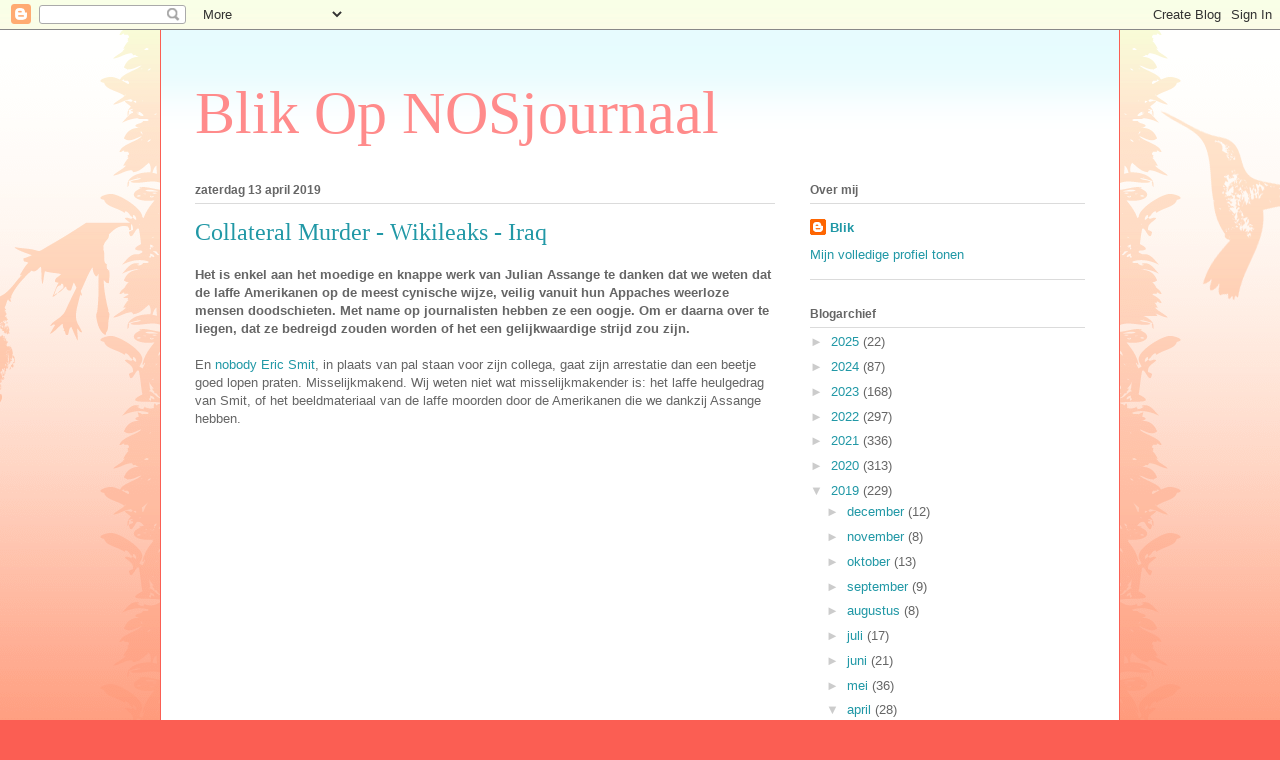

--- FILE ---
content_type: text/html; charset=UTF-8
request_url: https://blikopnosjournaal.blogspot.com/2019/04/collateral-murder-wikileaks-iraq.html?showComment=1555150040066
body_size: 23395
content:
<!DOCTYPE html>
<html class='v2' dir='ltr' lang='nl'>
<head>
<link href='https://www.blogger.com/static/v1/widgets/4128112664-css_bundle_v2.css' rel='stylesheet' type='text/css'/>
<meta content='width=1100' name='viewport'/>
<meta content='text/html; charset=UTF-8' http-equiv='Content-Type'/>
<meta content='blogger' name='generator'/>
<link href='https://blikopnosjournaal.blogspot.com/favicon.ico' rel='icon' type='image/x-icon'/>
<link href='http://blikopnosjournaal.blogspot.com/2019/04/collateral-murder-wikileaks-iraq.html' rel='canonical'/>
<link rel="alternate" type="application/atom+xml" title="Blik Op NOSjournaal - Atom" href="https://blikopnosjournaal.blogspot.com/feeds/posts/default" />
<link rel="alternate" type="application/rss+xml" title="Blik Op NOSjournaal - RSS" href="https://blikopnosjournaal.blogspot.com/feeds/posts/default?alt=rss" />
<link rel="service.post" type="application/atom+xml" title="Blik Op NOSjournaal - Atom" href="https://www.blogger.com/feeds/7386352345872873380/posts/default" />

<link rel="alternate" type="application/atom+xml" title="Blik Op NOSjournaal - Atom" href="https://blikopnosjournaal.blogspot.com/feeds/8002662626846298607/comments/default" />
<!--Can't find substitution for tag [blog.ieCssRetrofitLinks]-->
<link href='https://i.ytimg.com/vi/5rXPrfnU3G0/hqdefault.jpg' rel='image_src'/>
<meta content='http://blikopnosjournaal.blogspot.com/2019/04/collateral-murder-wikileaks-iraq.html' property='og:url'/>
<meta content='Collateral Murder - Wikileaks - Iraq' property='og:title'/>
<meta content='Het is enkel aan het moedige en knappe werk van Julian Assange te danken dat we weten dat de laffe Amerikanen op de meest cynische wijze, ve...' property='og:description'/>
<meta content='https://lh3.googleusercontent.com/blogger_img_proxy/AEn0k_uKCRukH8T8ngQfu1q5D9Kgk0Nwsp09qdDdF6rtRLPi3p2yVWV_sz6udqOlh4JVsSJzEfJoj14qr0cY0zpDKMVVlADDSwSAEBw_xnRrEscTeDOefQ=w1200-h630-n-k-no-nu' property='og:image'/>
<title>Blik Op NOSjournaal: Collateral Murder - Wikileaks - Iraq</title>
<style id='page-skin-1' type='text/css'><!--
/*
-----------------------------------------------
Blogger Template Style
Name:     Ethereal
Designer: Jason Morrow
URL:      jasonmorrow.etsy.com
----------------------------------------------- */
/* Content
----------------------------------------------- */
body {
font: normal normal 13px Arial, Tahoma, Helvetica, FreeSans, sans-serif;
color: #666666;
background: #fb5e53 url(//www.blogblog.com/1kt/ethereal/birds-2toned-bg.png) repeat-x scroll top center;
}
html body .content-outer {
min-width: 0;
max-width: 100%;
width: 100%;
}
a:link {
text-decoration: none;
color: #2198a6;
}
a:visited {
text-decoration: none;
color: #4d469c;
}
a:hover {
text-decoration: underline;
color: #2198a6;
}
.main-inner {
padding-top: 15px;
}
.body-fauxcolumn-outer {
background: transparent none repeat-x scroll top center;
}
.content-fauxcolumns .fauxcolumn-inner {
background: #ffffff url(//www.blogblog.com/1kt/ethereal/bird-2toned-blue-fade.png) repeat-x scroll top left;
border-left: 1px solid #fb5e53;
border-right: 1px solid #fb5e53;
}
/* Flexible Background
----------------------------------------------- */
.content-fauxcolumn-outer .fauxborder-left {
width: 100%;
padding-left: 300px;
margin-left: -300px;
background-color: transparent;
background-image: url(//themes.googleusercontent.com/image?id=0BwVBOzw_-hbMNjViMzQ0ZDEtMWU1NS00ZTBkLWFjY2EtZjM5YmU4OTA2MjBm);
background-repeat: no-repeat;
background-position: left top;
}
.content-fauxcolumn-outer .fauxborder-right {
margin-right: -299px;
width: 299px;
background-color: transparent;
background-image: url(//themes.googleusercontent.com/image?id=0BwVBOzw_-hbMNjViMzQ0ZDEtMWU1NS00ZTBkLWFjY2EtZjM5YmU4OTA2MjBm);
background-repeat: no-repeat;
background-position: right top;
}
/* Columns
----------------------------------------------- */
.content-inner {
padding: 0;
}
/* Header
----------------------------------------------- */
.header-inner {
padding: 27px 0 3px;
}
.header-inner .section {
margin: 0 35px;
}
.Header h1 {
font: normal normal 60px Times, 'Times New Roman', FreeSerif, serif;
color: #ff8b8b;
}
.Header h1 a {
color: #ff8b8b;
}
.Header .description {
font-size: 115%;
color: #666666;
}
.header-inner .Header .titlewrapper,
.header-inner .Header .descriptionwrapper {
padding-left: 0;
padding-right: 0;
margin-bottom: 0;
}
/* Tabs
----------------------------------------------- */
.tabs-outer {
position: relative;
background: transparent;
}
.tabs-cap-top, .tabs-cap-bottom {
position: absolute;
width: 100%;
}
.tabs-cap-bottom {
bottom: 0;
}
.tabs-inner {
padding: 0;
}
.tabs-inner .section {
margin: 0 35px;
}
*+html body .tabs-inner .widget li {
padding: 1px;
}
.PageList {
border-bottom: 1px solid #fb5e53;
}
.tabs-inner .widget li.selected a,
.tabs-inner .widget li a:hover {
position: relative;
-moz-border-radius-topleft: 5px;
-moz-border-radius-topright: 5px;
-webkit-border-top-left-radius: 5px;
-webkit-border-top-right-radius: 5px;
-goog-ms-border-top-left-radius: 5px;
-goog-ms-border-top-right-radius: 5px;
border-top-left-radius: 5px;
border-top-right-radius: 5px;
background: #ffa183 none ;
color: #ffffff;
}
.tabs-inner .widget li a {
display: inline-block;
margin: 0;
margin-right: 1px;
padding: .65em 1.5em;
font: normal normal 12px Arial, Tahoma, Helvetica, FreeSans, sans-serif;
color: #666666;
background-color: #ffdfc7;
-moz-border-radius-topleft: 5px;
-moz-border-radius-topright: 5px;
-webkit-border-top-left-radius: 5px;
-webkit-border-top-right-radius: 5px;
-goog-ms-border-top-left-radius: 5px;
-goog-ms-border-top-right-radius: 5px;
border-top-left-radius: 5px;
border-top-right-radius: 5px;
}
/* Headings
----------------------------------------------- */
h2 {
font: normal bold 12px Arial, Tahoma, Helvetica, FreeSans, sans-serif;
color: #666666;
}
/* Widgets
----------------------------------------------- */
.main-inner .column-left-inner {
padding: 0 0 0 20px;
}
.main-inner .column-left-inner .section {
margin-right: 0;
}
.main-inner .column-right-inner {
padding: 0 20px 0 0;
}
.main-inner .column-right-inner .section {
margin-left: 0;
}
.main-inner .section {
padding: 0;
}
.main-inner .widget {
padding: 0 0 15px;
margin: 20px 0;
border-bottom: 1px solid #dbdbdb;
}
.main-inner .widget h2 {
margin: 0;
padding: .6em 0 .5em;
}
.footer-inner .widget h2 {
padding: 0 0 .4em;
}
.main-inner .widget h2 + div, .footer-inner .widget h2 + div {
padding-top: 15px;
}
.main-inner .widget .widget-content {
margin: 0;
padding: 15px 0 0;
}
.main-inner .widget ul, .main-inner .widget #ArchiveList ul.flat {
margin: -15px -15px -15px;
padding: 0;
list-style: none;
}
.main-inner .sidebar .widget h2 {
border-bottom: 1px solid #dbdbdb;
}
.main-inner .widget #ArchiveList {
margin: -15px 0 0;
}
.main-inner .widget ul li, .main-inner .widget #ArchiveList ul.flat li {
padding: .5em 15px;
text-indent: 0;
}
.main-inner .widget #ArchiveList ul li {
padding-top: .25em;
padding-bottom: .25em;
}
.main-inner .widget ul li:first-child, .main-inner .widget #ArchiveList ul.flat li:first-child {
border-top: none;
}
.main-inner .widget ul li:last-child, .main-inner .widget #ArchiveList ul.flat li:last-child {
border-bottom: none;
}
.main-inner .widget .post-body ul {
padding: 0 2.5em;
margin: .5em 0;
list-style: disc;
}
.main-inner .widget .post-body ul li {
padding: 0.25em 0;
margin-bottom: .25em;
color: #666666;
border: none;
}
.footer-inner .widget ul {
padding: 0;
list-style: none;
}
.widget .zippy {
color: #cccccc;
}
/* Posts
----------------------------------------------- */
.main.section {
margin: 0 20px;
}
body .main-inner .Blog {
padding: 0;
background-color: transparent;
border: none;
}
.main-inner .widget h2.date-header {
border-bottom: 1px solid #dbdbdb;
}
.date-outer {
position: relative;
margin: 15px 0 20px;
}
.date-outer:first-child {
margin-top: 0;
}
.date-posts {
clear: both;
}
.post-outer, .inline-ad {
border-bottom: 1px solid #dbdbdb;
padding: 30px 0;
}
.post-outer {
padding-bottom: 10px;
}
.post-outer:first-child {
padding-top: 0;
border-top: none;
}
.post-outer:last-child, .inline-ad:last-child {
border-bottom: none;
}
.post-body img {
padding: 8px;
}
h3.post-title, h4 {
font: normal normal 24px Times, Times New Roman, serif;
color: #2198a6;
}
h3.post-title a {
font: normal normal 24px Times, Times New Roman, serif;
color: #2198a6;
text-decoration: none;
}
h3.post-title a:hover {
color: #2198a6;
text-decoration: underline;
}
.post-header {
margin: 0 0 1.5em;
}
.post-body {
line-height: 1.4;
}
.post-footer {
margin: 1.5em 0 0;
}
#blog-pager {
padding: 15px;
}
.blog-feeds, .post-feeds {
margin: 1em 0;
text-align: center;
}
.post-outer .comments {
margin-top: 2em;
}
/* Comments
----------------------------------------------- */
.comments .comments-content .icon.blog-author {
background-repeat: no-repeat;
background-image: url([data-uri]);
}
.comments .comments-content .loadmore a {
background: #ffffff url(//www.blogblog.com/1kt/ethereal/bird-2toned-blue-fade.png) repeat-x scroll top left;
}
.comments .comments-content .loadmore a {
border-top: 1px solid #dbdbdb;
border-bottom: 1px solid #dbdbdb;
}
.comments .comment-thread.inline-thread {
background: #ffffff url(//www.blogblog.com/1kt/ethereal/bird-2toned-blue-fade.png) repeat-x scroll top left;
}
.comments .continue {
border-top: 2px solid #dbdbdb;
}
/* Footer
----------------------------------------------- */
.footer-inner {
padding: 30px 0;
overflow: hidden;
}
/* Mobile
----------------------------------------------- */
body.mobile  {
background-size: auto
}
.mobile .body-fauxcolumn-outer {
background: ;
}
.mobile .content-fauxcolumns .fauxcolumn-inner {
opacity: 0.75;
}
.mobile .content-fauxcolumn-outer .fauxborder-right {
margin-right: 0;
}
.mobile-link-button {
background-color: #ffa183;
}
.mobile-link-button a:link, .mobile-link-button a:visited {
color: #ffffff;
}
.mobile-index-contents {
color: #444444;
}
.mobile .body-fauxcolumn-outer {
background-size: 100% auto;
}
.mobile .mobile-date-outer {
border-bottom: transparent;
}
.mobile .PageList {
border-bottom: none;
}
.mobile .tabs-inner .section {
margin: 0;
}
.mobile .tabs-inner .PageList .widget-content {
background: #ffa183 none;
color: #ffffff;
}
.mobile .tabs-inner .PageList .widget-content .pagelist-arrow {
border-left: 1px solid #ffffff;
}
.mobile .footer-inner {
overflow: visible;
}
body.mobile .AdSense {
margin: 0 -10px;
}

--></style>
<style id='template-skin-1' type='text/css'><!--
body {
min-width: 960px;
}
.content-outer, .content-fauxcolumn-outer, .region-inner {
min-width: 960px;
max-width: 960px;
_width: 960px;
}
.main-inner .columns {
padding-left: 0px;
padding-right: 310px;
}
.main-inner .fauxcolumn-center-outer {
left: 0px;
right: 310px;
/* IE6 does not respect left and right together */
_width: expression(this.parentNode.offsetWidth -
parseInt("0px") -
parseInt("310px") + 'px');
}
.main-inner .fauxcolumn-left-outer {
width: 0px;
}
.main-inner .fauxcolumn-right-outer {
width: 310px;
}
.main-inner .column-left-outer {
width: 0px;
right: 100%;
margin-left: -0px;
}
.main-inner .column-right-outer {
width: 310px;
margin-right: -310px;
}
#layout {
min-width: 0;
}
#layout .content-outer {
min-width: 0;
width: 800px;
}
#layout .region-inner {
min-width: 0;
width: auto;
}
body#layout div.add_widget {
padding: 8px;
}
body#layout div.add_widget a {
margin-left: 32px;
}
--></style>
<link href='https://www.blogger.com/dyn-css/authorization.css?targetBlogID=7386352345872873380&amp;zx=b4e6acd9-483c-4a09-8cc9-874fcd75d2b5' media='none' onload='if(media!=&#39;all&#39;)media=&#39;all&#39;' rel='stylesheet'/><noscript><link href='https://www.blogger.com/dyn-css/authorization.css?targetBlogID=7386352345872873380&amp;zx=b4e6acd9-483c-4a09-8cc9-874fcd75d2b5' rel='stylesheet'/></noscript>
<meta name='google-adsense-platform-account' content='ca-host-pub-1556223355139109'/>
<meta name='google-adsense-platform-domain' content='blogspot.com'/>

<!-- data-ad-client=ca-pub-8706586574786352 -->

</head>
<body class='loading variant-hummingBirds2'>
<div class='navbar section' id='navbar' name='Navbar'><div class='widget Navbar' data-version='1' id='Navbar1'><script type="text/javascript">
    function setAttributeOnload(object, attribute, val) {
      if(window.addEventListener) {
        window.addEventListener('load',
          function(){ object[attribute] = val; }, false);
      } else {
        window.attachEvent('onload', function(){ object[attribute] = val; });
      }
    }
  </script>
<div id="navbar-iframe-container"></div>
<script type="text/javascript" src="https://apis.google.com/js/platform.js"></script>
<script type="text/javascript">
      gapi.load("gapi.iframes:gapi.iframes.style.bubble", function() {
        if (gapi.iframes && gapi.iframes.getContext) {
          gapi.iframes.getContext().openChild({
              url: 'https://www.blogger.com/navbar/7386352345872873380?po\x3d8002662626846298607\x26origin\x3dhttps://blikopnosjournaal.blogspot.com',
              where: document.getElementById("navbar-iframe-container"),
              id: "navbar-iframe"
          });
        }
      });
    </script><script type="text/javascript">
(function() {
var script = document.createElement('script');
script.type = 'text/javascript';
script.src = '//pagead2.googlesyndication.com/pagead/js/google_top_exp.js';
var head = document.getElementsByTagName('head')[0];
if (head) {
head.appendChild(script);
}})();
</script>
</div></div>
<div class='body-fauxcolumns'>
<div class='fauxcolumn-outer body-fauxcolumn-outer'>
<div class='cap-top'>
<div class='cap-left'></div>
<div class='cap-right'></div>
</div>
<div class='fauxborder-left'>
<div class='fauxborder-right'></div>
<div class='fauxcolumn-inner'>
</div>
</div>
<div class='cap-bottom'>
<div class='cap-left'></div>
<div class='cap-right'></div>
</div>
</div>
</div>
<div class='content'>
<div class='content-fauxcolumns'>
<div class='fauxcolumn-outer content-fauxcolumn-outer'>
<div class='cap-top'>
<div class='cap-left'></div>
<div class='cap-right'></div>
</div>
<div class='fauxborder-left'>
<div class='fauxborder-right'></div>
<div class='fauxcolumn-inner'>
</div>
</div>
<div class='cap-bottom'>
<div class='cap-left'></div>
<div class='cap-right'></div>
</div>
</div>
</div>
<div class='content-outer'>
<div class='content-cap-top cap-top'>
<div class='cap-left'></div>
<div class='cap-right'></div>
</div>
<div class='fauxborder-left content-fauxborder-left'>
<div class='fauxborder-right content-fauxborder-right'></div>
<div class='content-inner'>
<header>
<div class='header-outer'>
<div class='header-cap-top cap-top'>
<div class='cap-left'></div>
<div class='cap-right'></div>
</div>
<div class='fauxborder-left header-fauxborder-left'>
<div class='fauxborder-right header-fauxborder-right'></div>
<div class='region-inner header-inner'>
<div class='header section' id='header' name='Koptekst'><div class='widget Header' data-version='1' id='Header1'>
<div id='header-inner'>
<div class='titlewrapper'>
<h1 class='title'>
<a href='https://blikopnosjournaal.blogspot.com/'>
Blik Op NOSjournaal
</a>
</h1>
</div>
<div class='descriptionwrapper'>
<p class='description'><span>
</span></p>
</div>
</div>
</div></div>
</div>
</div>
<div class='header-cap-bottom cap-bottom'>
<div class='cap-left'></div>
<div class='cap-right'></div>
</div>
</div>
</header>
<div class='tabs-outer'>
<div class='tabs-cap-top cap-top'>
<div class='cap-left'></div>
<div class='cap-right'></div>
</div>
<div class='fauxborder-left tabs-fauxborder-left'>
<div class='fauxborder-right tabs-fauxborder-right'></div>
<div class='region-inner tabs-inner'>
<div class='tabs no-items section' id='crosscol' name='Alle kolommen'></div>
<div class='tabs no-items section' id='crosscol-overflow' name='Cross-Column 2'></div>
</div>
</div>
<div class='tabs-cap-bottom cap-bottom'>
<div class='cap-left'></div>
<div class='cap-right'></div>
</div>
</div>
<div class='main-outer'>
<div class='main-cap-top cap-top'>
<div class='cap-left'></div>
<div class='cap-right'></div>
</div>
<div class='fauxborder-left main-fauxborder-left'>
<div class='fauxborder-right main-fauxborder-right'></div>
<div class='region-inner main-inner'>
<div class='columns fauxcolumns'>
<div class='fauxcolumn-outer fauxcolumn-center-outer'>
<div class='cap-top'>
<div class='cap-left'></div>
<div class='cap-right'></div>
</div>
<div class='fauxborder-left'>
<div class='fauxborder-right'></div>
<div class='fauxcolumn-inner'>
</div>
</div>
<div class='cap-bottom'>
<div class='cap-left'></div>
<div class='cap-right'></div>
</div>
</div>
<div class='fauxcolumn-outer fauxcolumn-left-outer'>
<div class='cap-top'>
<div class='cap-left'></div>
<div class='cap-right'></div>
</div>
<div class='fauxborder-left'>
<div class='fauxborder-right'></div>
<div class='fauxcolumn-inner'>
</div>
</div>
<div class='cap-bottom'>
<div class='cap-left'></div>
<div class='cap-right'></div>
</div>
</div>
<div class='fauxcolumn-outer fauxcolumn-right-outer'>
<div class='cap-top'>
<div class='cap-left'></div>
<div class='cap-right'></div>
</div>
<div class='fauxborder-left'>
<div class='fauxborder-right'></div>
<div class='fauxcolumn-inner'>
</div>
</div>
<div class='cap-bottom'>
<div class='cap-left'></div>
<div class='cap-right'></div>
</div>
</div>
<!-- corrects IE6 width calculation -->
<div class='columns-inner'>
<div class='column-center-outer'>
<div class='column-center-inner'>
<div class='main section' id='main' name='Algemeen'><div class='widget Blog' data-version='1' id='Blog1'>
<div class='blog-posts hfeed'>

          <div class="date-outer">
        
<h2 class='date-header'><span>zaterdag 13 april 2019</span></h2>

          <div class="date-posts">
        
<div class='post-outer'>
<div class='post hentry uncustomized-post-template' itemprop='blogPost' itemscope='itemscope' itemtype='http://schema.org/BlogPosting'>
<meta content='https://i.ytimg.com/vi/5rXPrfnU3G0/hqdefault.jpg' itemprop='image_url'/>
<meta content='7386352345872873380' itemprop='blogId'/>
<meta content='8002662626846298607' itemprop='postId'/>
<a name='8002662626846298607'></a>
<h3 class='post-title entry-title' itemprop='name'>
Collateral Murder - Wikileaks - Iraq
</h3>
<div class='post-header'>
<div class='post-header-line-1'></div>
</div>
<div class='post-body entry-content' id='post-body-8002662626846298607' itemprop='description articleBody'>
<b>Het is enkel aan het moedige en knappe werk van Julian Assange te danken dat we weten dat de laffe Amerikanen op de meest cynische wijze, veilig vanuit hun Appaches weerloze mensen doodschieten. Met name op journalisten hebben ze een oogje. Om er daarna over te liegen, dat ze bedreigd zouden worden of het een gelijkwaardige strijd zou zijn.</b><br />
<br />
En <a href="https://blikopnosjournaal.blogspot.com/2019/04/eric-smit-en-frits-wester-vallen-door.html">nobody Eric Smit</a>, in plaats van pal staan voor zijn collega, gaat zijn arrestatie dan een beetje goed lopen praten. Misselijkmakend. Wij weten niet wat misselijkmakender is: het laffe heulgedrag van Smit, of het beeldmateriaal van de laffe moorden door de Amerikanen die we dankzij Assange hebben.<br />
<br />
<br />
<iframe allowfullscreen="" frameborder="0" height="344" src="https://www.youtube.com/embed/5rXPrfnU3G0" width="459"></iframe><br /><br /><b>"Engage!" Klinkt het commando eufemistisch. "Engage!"</b><br />
<b><br /></b>
<b>"Engage" kennen we van "verloven", "ontmoeten", "confronteren". Het zijn regelrechte moordopdrachten en moorduitvoeringen. Van Mensen in Irak, die zonder process door buitenlandse, in dit geval Amerikaanse, politici en soldaten doodgemaakt worden als muggen met een muggenmepper. Het is enkel aan Assange te danken dat we deze beelden hebben.</b><br />
<br />
Hoe zouden Amerikanen het vinden als Irakese Helicopters boven The Bronx, Washinton Zuid, of Houston-West hetzelfde zouden doen?<br />
<br />
Eric Smit, die niet pal voor Assange ging staan maar in tegendeel, hem een schop na gaf bij M, is definitief ontmaskerd als gecontroleerde systeem journalist. Een oud vrouwtje durft hij aan te pakken, maar als Assange een land met een oorlogsbudget van circa 3 miljard dollar (per dag) op zijn grondvesten doet trillen, dan vindt meneer het allemaal niet kunnen.
<div style='clear: both;'></div>
</div>
<div class='post-footer'>
<div class='post-footer-line post-footer-line-1'>
<span class='post-author vcard'>
Gepost door
<span class='fn' itemprop='author' itemscope='itemscope' itemtype='http://schema.org/Person'>
<meta content='https://www.blogger.com/profile/16494698097842191610' itemprop='url'/>
<a class='g-profile' href='https://www.blogger.com/profile/16494698097842191610' rel='author' title='author profile'>
<span itemprop='name'>Blik</span>
</a>
</span>
</span>
<span class='post-timestamp'>
op
<meta content='http://blikopnosjournaal.blogspot.com/2019/04/collateral-murder-wikileaks-iraq.html' itemprop='url'/>
<a class='timestamp-link' href='https://blikopnosjournaal.blogspot.com/2019/04/collateral-murder-wikileaks-iraq.html' rel='bookmark' title='permanent link'><abbr class='published' itemprop='datePublished' title='2019-04-13T01:46:00+02:00'>01:46</abbr></a>
</span>
<span class='post-comment-link'>
</span>
<span class='post-icons'>
<span class='item-control blog-admin pid-118905810'>
<a href='https://www.blogger.com/post-edit.g?blogID=7386352345872873380&postID=8002662626846298607&from=pencil' title='Post bewerken'>
<img alt='' class='icon-action' height='18' src='https://resources.blogblog.com/img/icon18_edit_allbkg.gif' width='18'/>
</a>
</span>
</span>
<div class='post-share-buttons goog-inline-block'>
<a class='goog-inline-block share-button sb-email' href='https://www.blogger.com/share-post.g?blogID=7386352345872873380&postID=8002662626846298607&target=email' target='_blank' title='Dit e-mailen
'><span class='share-button-link-text'>Dit e-mailen
</span></a><a class='goog-inline-block share-button sb-blog' href='https://www.blogger.com/share-post.g?blogID=7386352345872873380&postID=8002662626846298607&target=blog' onclick='window.open(this.href, "_blank", "height=270,width=475"); return false;' target='_blank' title='Dit bloggen!'><span class='share-button-link-text'>Dit bloggen!</span></a><a class='goog-inline-block share-button sb-twitter' href='https://www.blogger.com/share-post.g?blogID=7386352345872873380&postID=8002662626846298607&target=twitter' target='_blank' title='Delen via X'><span class='share-button-link-text'>Delen via X</span></a><a class='goog-inline-block share-button sb-facebook' href='https://www.blogger.com/share-post.g?blogID=7386352345872873380&postID=8002662626846298607&target=facebook' onclick='window.open(this.href, "_blank", "height=430,width=640"); return false;' target='_blank' title='Delen op Facebook'><span class='share-button-link-text'>Delen op Facebook</span></a><a class='goog-inline-block share-button sb-pinterest' href='https://www.blogger.com/share-post.g?blogID=7386352345872873380&postID=8002662626846298607&target=pinterest' target='_blank' title='Delen op Pinterest'><span class='share-button-link-text'>Delen op Pinterest</span></a>
</div>
</div>
<div class='post-footer-line post-footer-line-2'>
<span class='post-labels'>
</span>
</div>
<div class='post-footer-line post-footer-line-3'>
<span class='post-location'>
</span>
</div>
</div>
</div>
<div class='comments' id='comments'>
<a name='comments'></a>
<h4>22 opmerkingen:</h4>
<div class='comments-content'>
<script async='async' src='' type='text/javascript'></script>
<script type='text/javascript'>
    (function() {
      var items = null;
      var msgs = null;
      var config = {};

// <![CDATA[
      var cursor = null;
      if (items && items.length > 0) {
        cursor = parseInt(items[items.length - 1].timestamp) + 1;
      }

      var bodyFromEntry = function(entry) {
        var text = (entry &&
                    ((entry.content && entry.content.$t) ||
                     (entry.summary && entry.summary.$t))) ||
            '';
        if (entry && entry.gd$extendedProperty) {
          for (var k in entry.gd$extendedProperty) {
            if (entry.gd$extendedProperty[k].name == 'blogger.contentRemoved') {
              return '<span class="deleted-comment">' + text + '</span>';
            }
          }
        }
        return text;
      }

      var parse = function(data) {
        cursor = null;
        var comments = [];
        if (data && data.feed && data.feed.entry) {
          for (var i = 0, entry; entry = data.feed.entry[i]; i++) {
            var comment = {};
            // comment ID, parsed out of the original id format
            var id = /blog-(\d+).post-(\d+)/.exec(entry.id.$t);
            comment.id = id ? id[2] : null;
            comment.body = bodyFromEntry(entry);
            comment.timestamp = Date.parse(entry.published.$t) + '';
            if (entry.author && entry.author.constructor === Array) {
              var auth = entry.author[0];
              if (auth) {
                comment.author = {
                  name: (auth.name ? auth.name.$t : undefined),
                  profileUrl: (auth.uri ? auth.uri.$t : undefined),
                  avatarUrl: (auth.gd$image ? auth.gd$image.src : undefined)
                };
              }
            }
            if (entry.link) {
              if (entry.link[2]) {
                comment.link = comment.permalink = entry.link[2].href;
              }
              if (entry.link[3]) {
                var pid = /.*comments\/default\/(\d+)\?.*/.exec(entry.link[3].href);
                if (pid && pid[1]) {
                  comment.parentId = pid[1];
                }
              }
            }
            comment.deleteclass = 'item-control blog-admin';
            if (entry.gd$extendedProperty) {
              for (var k in entry.gd$extendedProperty) {
                if (entry.gd$extendedProperty[k].name == 'blogger.itemClass') {
                  comment.deleteclass += ' ' + entry.gd$extendedProperty[k].value;
                } else if (entry.gd$extendedProperty[k].name == 'blogger.displayTime') {
                  comment.displayTime = entry.gd$extendedProperty[k].value;
                }
              }
            }
            comments.push(comment);
          }
        }
        return comments;
      };

      var paginator = function(callback) {
        if (hasMore()) {
          var url = config.feed + '?alt=json&v=2&orderby=published&reverse=false&max-results=50';
          if (cursor) {
            url += '&published-min=' + new Date(cursor).toISOString();
          }
          window.bloggercomments = function(data) {
            var parsed = parse(data);
            cursor = parsed.length < 50 ? null
                : parseInt(parsed[parsed.length - 1].timestamp) + 1
            callback(parsed);
            window.bloggercomments = null;
          }
          url += '&callback=bloggercomments';
          var script = document.createElement('script');
          script.type = 'text/javascript';
          script.src = url;
          document.getElementsByTagName('head')[0].appendChild(script);
        }
      };
      var hasMore = function() {
        return !!cursor;
      };
      var getMeta = function(key, comment) {
        if ('iswriter' == key) {
          var matches = !!comment.author
              && comment.author.name == config.authorName
              && comment.author.profileUrl == config.authorUrl;
          return matches ? 'true' : '';
        } else if ('deletelink' == key) {
          return config.baseUri + '/comment/delete/'
               + config.blogId + '/' + comment.id;
        } else if ('deleteclass' == key) {
          return comment.deleteclass;
        }
        return '';
      };

      var replybox = null;
      var replyUrlParts = null;
      var replyParent = undefined;

      var onReply = function(commentId, domId) {
        if (replybox == null) {
          // lazily cache replybox, and adjust to suit this style:
          replybox = document.getElementById('comment-editor');
          if (replybox != null) {
            replybox.height = '250px';
            replybox.style.display = 'block';
            replyUrlParts = replybox.src.split('#');
          }
        }
        if (replybox && (commentId !== replyParent)) {
          replybox.src = '';
          document.getElementById(domId).insertBefore(replybox, null);
          replybox.src = replyUrlParts[0]
              + (commentId ? '&parentID=' + commentId : '')
              + '#' + replyUrlParts[1];
          replyParent = commentId;
        }
      };

      var hash = (window.location.hash || '#').substring(1);
      var startThread, targetComment;
      if (/^comment-form_/.test(hash)) {
        startThread = hash.substring('comment-form_'.length);
      } else if (/^c[0-9]+$/.test(hash)) {
        targetComment = hash.substring(1);
      }

      // Configure commenting API:
      var configJso = {
        'maxDepth': config.maxThreadDepth
      };
      var provider = {
        'id': config.postId,
        'data': items,
        'loadNext': paginator,
        'hasMore': hasMore,
        'getMeta': getMeta,
        'onReply': onReply,
        'rendered': true,
        'initComment': targetComment,
        'initReplyThread': startThread,
        'config': configJso,
        'messages': msgs
      };

      var render = function() {
        if (window.goog && window.goog.comments) {
          var holder = document.getElementById('comment-holder');
          window.goog.comments.render(holder, provider);
        }
      };

      // render now, or queue to render when library loads:
      if (window.goog && window.goog.comments) {
        render();
      } else {
        window.goog = window.goog || {};
        window.goog.comments = window.goog.comments || {};
        window.goog.comments.loadQueue = window.goog.comments.loadQueue || [];
        window.goog.comments.loadQueue.push(render);
      }
    })();
// ]]>
  </script>
<div id='comment-holder'>
<div class="comment-thread toplevel-thread"><ol id="top-ra"><li class="comment" id="c3993624011605411952"><div class="avatar-image-container"><img src="//www.blogger.com/img/blogger_logo_round_35.png" alt=""/></div><div class="comment-block"><div class="comment-header"><cite class="user"><a href="https://www.blogger.com/profile/11001644612059452162" rel="nofollow">Jan Verheul</a></cite><span class="icon user "></span><span class="datetime secondary-text"><a rel="nofollow" href="https://blikopnosjournaal.blogspot.com/2019/04/collateral-murder-wikileaks-iraq.html?showComment=1555143044127#c3993624011605411952">13 april 2019 om 10:10</a></span></div><p class="comment-content">Informatief:  https://www.youtube.com/watch?v=tw8yf6Luwo4&amp;t=948s<br><br><b>Daniel Ellsberg On Assange Arrest: The Beginning of the End For Press Freedom </b><br><br>Enkele opmerkingen: <br>= De eerste aanklacht t a v Ellsberg was beperkt.  Later kwamen er ferme beschuldigingen bij.   Hij zou 128 jaar de gevangenis in moeten. <br>= Hij wist zijn helpers buiten schot te houden door nooit naar elkaar te bellen. Ze brachten de documenten onopgemerkt naar alle kranten redacties in het land.  In 2002 wilde Ellsberg een boek over hen schrijven, maar ze weigerden hun identiteit vrij te geven. Een terechte angst,zegt Ellsberg nu. <br>= Ellsberg verwacht ( net als Rick Wiles) dat Assange zal worden gemarteld. Men wil de helpers ook aanklagen.  <br>= Ellsberg vraagt terecht aandacht voor Chelsea Manning.  Zit alweer in eenzame opsluiting, omdat ze weigert mee te werken. <br><br>Jan V: Ik heb heel weinig met transgenders, en zeker niet als ze voor Soros werken, maar deze Manning heeft meer moed dan 1000 Frits Wester&#39;s, Erik Smits en al die andere slappe lullen bij elkaar.  <br></p><span class="comment-actions secondary-text"><a class="comment-reply" target="_self" data-comment-id="3993624011605411952">Beantwoorden</a><span class="item-control blog-admin blog-admin pid-1534913629"><a target="_self" href="https://www.blogger.com/comment/delete/7386352345872873380/3993624011605411952">Verwijderen</a></span></span></div><div class="comment-replies"><div id="c3993624011605411952-rt" class="comment-thread inline-thread hidden"><span class="thread-toggle thread-expanded"><span class="thread-arrow"></span><span class="thread-count"><a target="_self">Reacties</a></span></span><ol id="c3993624011605411952-ra" class="thread-chrome thread-expanded"><div></div><div id="c3993624011605411952-continue" class="continue"><a class="comment-reply" target="_self" data-comment-id="3993624011605411952">Beantwoorden</a></div></ol></div></div><div class="comment-replybox-single" id="c3993624011605411952-ce"></div></li><li class="comment" id="c7996880389531537069"><div class="avatar-image-container"><img src="//www.blogger.com/img/blogger_logo_round_35.png" alt=""/></div><div class="comment-block"><div class="comment-header"><cite class="user"><a href="https://www.blogger.com/profile/11001644612059452162" rel="nofollow">Jan Verheul</a></cite><span class="icon user "></span><span class="datetime secondary-text"><a rel="nofollow" href="https://blikopnosjournaal.blogspot.com/2019/04/collateral-murder-wikileaks-iraq.html?showComment=1555143980184#c7996880389531537069">13 april 2019 om 10:26</a></span></div><p class="comment-content">Als ik zo&#39;n filmpje zie als dit &#39;Collateral Murder&#39;, besef dan dat het Smits, Wester, Ellian, Lanting en al die andere verachtelijke &#39;journalisten&#39; zijn die dit mogelijk maakten.<br><br>Dan Rather: &quot;Als wij journalisten ins werk hadden gedaan, en niet lui en meegaand waren geweest, was er nooit een inval in Irak geweest&#39; Scherp:    https://youtu.be/G--PczHiwVQ?t=481 <br><br>En als iemand hun fouten dan &#39;exposed&#39; ( zie film) , dan horen ze het boetekleed aan te trekken.<br>Wat doen ze?<br>Ze leveren de mensen die hun misdaden aan het volk tonen, uit aan de grote beulen. <br><br>Hoe diep kun je vallen ? <br><br>Hebben ze een excuus? Zagen ze het niet? Waren ze te dom? <br>Wellicht waren ze te dom. Maar ook domme moordenaars komen op de electrische stoel.</p><span class="comment-actions secondary-text"><a class="comment-reply" target="_self" data-comment-id="7996880389531537069">Beantwoorden</a><span class="item-control blog-admin blog-admin pid-1534913629"><a target="_self" href="https://www.blogger.com/comment/delete/7386352345872873380/7996880389531537069">Verwijderen</a></span></span></div><div class="comment-replies"><div id="c7996880389531537069-rt" class="comment-thread inline-thread hidden"><span class="thread-toggle thread-expanded"><span class="thread-arrow"></span><span class="thread-count"><a target="_self">Reacties</a></span></span><ol id="c7996880389531537069-ra" class="thread-chrome thread-expanded"><div></div><div id="c7996880389531537069-continue" class="continue"><a class="comment-reply" target="_self" data-comment-id="7996880389531537069">Beantwoorden</a></div></ol></div></div><div class="comment-replybox-single" id="c7996880389531537069-ce"></div></li><li class="comment" id="c5161678347441459936"><div class="avatar-image-container"><img src="//www.blogger.com/img/blogger_logo_round_35.png" alt=""/></div><div class="comment-block"><div class="comment-header"><cite class="user"><a href="https://www.blogger.com/profile/11001644612059452162" rel="nofollow">Jan Verheul</a></cite><span class="icon user "></span><span class="datetime secondary-text"><a rel="nofollow" href="https://blikopnosjournaal.blogspot.com/2019/04/collateral-murder-wikileaks-iraq.html?showComment=1555145433280#c5161678347441459936">13 april 2019 om 10:50</a></span></div><p class="comment-content">Ik wil nogmaals wijzen op de bijna dagelijkse &#39;koffietafel gesprekken&#39; op TruNews over de Toestand in de Wereld.<br><br>Ze zijn uiterst Christelijk, maar niet op een hinderlijke manier. <br>Verder zijn ze geweldig goed ingevoerd. Heel leerzaam. <br><br>Hier spreken ze over Trump, en hoe die door twee groepen wordt &#39;gestuurd&#39;.  Als een paard met twee leidsels aan zijn bit:  De ene dreigt met Russia-collusion ( media, democraten) . De ander neemt hem in bescherming (Neocons, Netanyahu).  Maar uiteindelijk is het allemaal hetzelfde: Trump moet doen wat zij willen. <br><br>Daarna haat het nog een half uur over Assange.    <br>Scherp: https://youtu.be/Cyys4pH1KGc?t=2795</p><span class="comment-actions secondary-text"><a class="comment-reply" target="_self" data-comment-id="5161678347441459936">Beantwoorden</a><span class="item-control blog-admin blog-admin pid-1534913629"><a target="_self" href="https://www.blogger.com/comment/delete/7386352345872873380/5161678347441459936">Verwijderen</a></span></span></div><div class="comment-replies"><div id="c5161678347441459936-rt" class="comment-thread inline-thread hidden"><span class="thread-toggle thread-expanded"><span class="thread-arrow"></span><span class="thread-count"><a target="_self">Reacties</a></span></span><ol id="c5161678347441459936-ra" class="thread-chrome thread-expanded"><div></div><div id="c5161678347441459936-continue" class="continue"><a class="comment-reply" target="_self" data-comment-id="5161678347441459936">Beantwoorden</a></div></ol></div></div><div class="comment-replybox-single" id="c5161678347441459936-ce"></div></li><li class="comment" id="c2323003061416394851"><div class="avatar-image-container"><img src="//www.blogger.com/img/blogger_logo_round_35.png" alt=""/></div><div class="comment-block"><div class="comment-header"><cite class="user"><a href="https://www.blogger.com/profile/11001644612059452162" rel="nofollow">Jan Verheul</a></cite><span class="icon user "></span><span class="datetime secondary-text"><a rel="nofollow" href="https://blikopnosjournaal.blogspot.com/2019/04/collateral-murder-wikileaks-iraq.html?showComment=1555145661265#c2323003061416394851">13 april 2019 om 10:54</a></span></div><p class="comment-content">Op Russia 1 tv is een Amerikaanse pundit geinterviewd,  Greg Weiner,  die beweert dat komende woensdag, 17 april, de Amerikaanse oorlogs schepen door de Straat van Kertsj zullen varen. <br><br>De Maritime Herald (  info websiote voor zeeschepen)   waarschuwt: <br>De Russen staan op hoog alert in de Zwarte Zee, wegens de oefeningen van de NATO aldaar. <br><br><br>Als deze info klopt, wordt het heel gevaarlijk volgende week !<br><br>Scherp: min 37 tot 42: <br> https://youtu.be/Cyys4pH1KGc?t=2217 </p><span class="comment-actions secondary-text"><a class="comment-reply" target="_self" data-comment-id="2323003061416394851">Beantwoorden</a><span class="item-control blog-admin blog-admin pid-1534913629"><a target="_self" href="https://www.blogger.com/comment/delete/7386352345872873380/2323003061416394851">Verwijderen</a></span></span></div><div class="comment-replies"><div id="c2323003061416394851-rt" class="comment-thread inline-thread"><span class="thread-toggle thread-expanded"><span class="thread-arrow"></span><span class="thread-count"><a target="_self">Reacties</a></span></span><ol id="c2323003061416394851-ra" class="thread-chrome thread-expanded"><div><li class="comment" id="c3681155806496270920"><div class="avatar-image-container"><img src="//www.blogger.com/img/blogger_logo_round_35.png" alt=""/></div><div class="comment-block"><div class="comment-header"><cite class="user"><a href="https://www.blogger.com/profile/16494698097842191610" rel="nofollow">Blik</a></cite><span class="icon user blog-author"></span><span class="datetime secondary-text"><a rel="nofollow" href="https://blikopnosjournaal.blogspot.com/2019/04/collateral-murder-wikileaks-iraq.html?showComment=1555149151324#c3681155806496270920">13 april 2019 om 11:52</a></span></div><p class="comment-content">Dank voor de info. We gaan het meemaken.</p><span class="comment-actions secondary-text"><span class="item-control blog-admin blog-admin pid-118905810"><a target="_self" href="https://www.blogger.com/comment/delete/7386352345872873380/3681155806496270920">Verwijderen</a></span></span></div><div class="comment-replies"><div id="c3681155806496270920-rt" class="comment-thread inline-thread hidden"><span class="thread-toggle thread-expanded"><span class="thread-arrow"></span><span class="thread-count"><a target="_self">Reacties</a></span></span><ol id="c3681155806496270920-ra" class="thread-chrome thread-expanded"><div></div><div id="c3681155806496270920-continue" class="continue"><a class="comment-reply" target="_self" data-comment-id="3681155806496270920">Beantwoorden</a></div></ol></div></div><div class="comment-replybox-single" id="c3681155806496270920-ce"></div></li></div><div id="c2323003061416394851-continue" class="continue"><a class="comment-reply" target="_self" data-comment-id="2323003061416394851">Beantwoorden</a></div></ol></div></div><div class="comment-replybox-single" id="c2323003061416394851-ce"></div></li><li class="comment" id="c7882200070970265054"><div class="avatar-image-container"><img src="//www.blogger.com/img/blogger_logo_round_35.png" alt=""/></div><div class="comment-block"><div class="comment-header"><cite class="user"><a href="https://www.blogger.com/profile/11001644612059452162" rel="nofollow">Jan Verheul</a></cite><span class="icon user "></span><span class="datetime secondary-text"><a rel="nofollow" href="https://blikopnosjournaal.blogspot.com/2019/04/collateral-murder-wikileaks-iraq.html?showComment=1555146452708#c7882200070970265054">13 april 2019 om 11:07</a></span></div><p class="comment-content">Nòg een vervelend stukje nieuws:  <br><br>Op Global Research beweert Korybko  dat Putin en Netanyahu in werkelijkheid &#39;bij elkaar in bed liggen&#39;. <br><br>Putin zorgde dat  gesneuvelde Israeli&#39;s werden opgegraven en naar Israel vervoerd ( uit Syrië)  kort voor de verkiezingen. Dat was vitaal voor Netanyahu&#39;s  overwinning.<br><br>In werkelijkheid bepaalt Putin wat er met de Iraniers in Syrië gebeurt.   Hij zorgde dat die Iraniers op flinke afstand van de Golan bleven en zo kon Israel de Golan annexeren.<br><br>Putin liet de bombardementen toe in Syrie. <br><br>Putin was op vakantie in Israel, Gallilea en de Golan in de jaren 90. <br><br>Putin zocht &#39;vriendschap&#39; met Nathan Sharansky in 2000. <br><br>https://www.globalresearch.ca/putinyahus-rusrael-the-putin-netanyahu-relationship-a-deep-personal-bond/5674200</p><span class="comment-actions secondary-text"><a class="comment-reply" target="_self" data-comment-id="7882200070970265054">Beantwoorden</a><span class="item-control blog-admin blog-admin pid-1534913629"><a target="_self" href="https://www.blogger.com/comment/delete/7386352345872873380/7882200070970265054">Verwijderen</a></span></span></div><div class="comment-replies"><div id="c7882200070970265054-rt" class="comment-thread inline-thread"><span class="thread-toggle thread-expanded"><span class="thread-arrow"></span><span class="thread-count"><a target="_self">Reacties</a></span></span><ol id="c7882200070970265054-ra" class="thread-chrome thread-expanded"><div><li class="comment" id="c828953422565360422"><div class="avatar-image-container"><img src="//www.blogger.com/img/blogger_logo_round_35.png" alt=""/></div><div class="comment-block"><div class="comment-header"><cite class="user"><a href="https://www.blogger.com/profile/16494698097842191610" rel="nofollow">Blik</a></cite><span class="icon user blog-author"></span><span class="datetime secondary-text"><a rel="nofollow" href="https://blikopnosjournaal.blogspot.com/2019/04/collateral-murder-wikileaks-iraq.html?showComment=1555149105654#c828953422565360422">13 april 2019 om 11:51</a></span></div><p class="comment-content">Ik word hier ook niet vrolijk van, maar het kan wellicht nog verdedigd worden in het kader van voorkomen van erger?</p><span class="comment-actions secondary-text"><span class="item-control blog-admin blog-admin pid-118905810"><a target="_self" href="https://www.blogger.com/comment/delete/7386352345872873380/828953422565360422">Verwijderen</a></span></span></div><div class="comment-replies"><div id="c828953422565360422-rt" class="comment-thread inline-thread hidden"><span class="thread-toggle thread-expanded"><span class="thread-arrow"></span><span class="thread-count"><a target="_self">Reacties</a></span></span><ol id="c828953422565360422-ra" class="thread-chrome thread-expanded"><div></div><div id="c828953422565360422-continue" class="continue"><a class="comment-reply" target="_self" data-comment-id="828953422565360422">Beantwoorden</a></div></ol></div></div><div class="comment-replybox-single" id="c828953422565360422-ce"></div></li><li class="comment" id="c7590339517942235388"><div class="avatar-image-container"><img src="//www.blogger.com/img/blogger_logo_round_35.png" alt=""/></div><div class="comment-block"><div class="comment-header"><cite class="user"><a href="https://www.blogger.com/profile/11001644612059452162" rel="nofollow">Jan Verheul</a></cite><span class="icon user "></span><span class="datetime secondary-text"><a rel="nofollow" href="https://blikopnosjournaal.blogspot.com/2019/04/collateral-murder-wikileaks-iraq.html?showComment=1555150040066#c7590339517942235388">13 april 2019 om 12:07</a></span></div><p class="comment-content">Laat ons hopen dat Putin dit alles doet in het kader van &#39;Real politiek&#39;. <br><br>Als ik Mearsheimer goed begrijp betekent dat: <br>Je kijkt wat jouw mogelijkheden zijn  en doet wat het beste is voor jouw land. <br><br>Putin zegt dat hij als kind heel warme banden had met een joodse familie in hun gemeenschappelijk huis. <br>Dat is altijd goed. <br>Hij heeft zoete broodjes gebakken met dissident Sharanski, in 2000. Maar meteen daarna de joodse oligarchen buiten gegooid. <br><br>Toen dertig rabbi&#39;s klaagden over toestanden onder het communisme, zei Putin vlakaf in hun gezicht:  &#39;Dat gebeurde dus wel onder een overmacht aan  joodse leiders.&#39;<br><br>Blik, als we niet meer op Putin mogen vertrouwen, dan worden we hopeloze en moedeloze weeskinderen. <br>Dat kunnen we niet doen.<br><br>Maar het is goed om de visie van Korybko te lezen. Zo weten we wat er gebeurt.<br></p><span class="comment-actions secondary-text"><span class="item-control blog-admin blog-admin pid-1534913629"><a target="_self" href="https://www.blogger.com/comment/delete/7386352345872873380/7590339517942235388">Verwijderen</a></span></span></div><div class="comment-replies"><div id="c7590339517942235388-rt" class="comment-thread inline-thread hidden"><span class="thread-toggle thread-expanded"><span class="thread-arrow"></span><span class="thread-count"><a target="_self">Reacties</a></span></span><ol id="c7590339517942235388-ra" class="thread-chrome thread-expanded"><div></div><div id="c7590339517942235388-continue" class="continue"><a class="comment-reply" target="_self" data-comment-id="7590339517942235388">Beantwoorden</a></div></ol></div></div><div class="comment-replybox-single" id="c7590339517942235388-ce"></div></li><li class="comment" id="c749491999260335067"><div class="avatar-image-container"><img src="//www.blogger.com/img/blogger_logo_round_35.png" alt=""/></div><div class="comment-block"><div class="comment-header"><cite class="user"><a href="https://www.blogger.com/profile/09412150367419708022" rel="nofollow">SDR</a></cite><span class="icon user "></span><span class="datetime secondary-text"><a rel="nofollow" href="https://blikopnosjournaal.blogspot.com/2019/04/collateral-murder-wikileaks-iraq.html?showComment=1555163885537#c749491999260335067">13 april 2019 om 15:58</a></span></div><p class="comment-content">Deze reactie is verwijderd door de auteur.</p><span class="comment-actions secondary-text"><span class="item-control blog-admin blog-admin "><a target="_self" href="https://www.blogger.com/comment/delete/7386352345872873380/749491999260335067">Verwijderen</a></span></span></div><div class="comment-replies"><div id="c749491999260335067-rt" class="comment-thread inline-thread hidden"><span class="thread-toggle thread-expanded"><span class="thread-arrow"></span><span class="thread-count"><a target="_self">Reacties</a></span></span><ol id="c749491999260335067-ra" class="thread-chrome thread-expanded"><div></div><div id="c749491999260335067-continue" class="continue"><a class="comment-reply" target="_self" data-comment-id="749491999260335067">Beantwoorden</a></div></ol></div></div><div class="comment-replybox-single" id="c749491999260335067-ce"></div></li></div><div id="c7882200070970265054-continue" class="continue"><a class="comment-reply" target="_self" data-comment-id="7882200070970265054">Beantwoorden</a></div></ol></div></div><div class="comment-replybox-single" id="c7882200070970265054-ce"></div></li><li class="comment" id="c1842356435706555834"><div class="avatar-image-container"><img src="//www.blogger.com/img/blogger_logo_round_35.png" alt=""/></div><div class="comment-block"><div class="comment-header"><cite class="user"><a href="https://www.blogger.com/profile/11001644612059452162" rel="nofollow">Jan Verheul</a></cite><span class="icon user "></span><span class="datetime secondary-text"><a rel="nofollow" href="https://blikopnosjournaal.blogspot.com/2019/04/collateral-murder-wikileaks-iraq.html?showComment=1555159062120#c1842356435706555834">13 april 2019 om 14:37</a></span></div><p class="comment-content">Ik zie dat The Atlantic uit een heel oud litterair blad voort komt. <br><br>Ze proberen een balans te houden ( of fingeren) door een mijnheer Ball een artikel te laten schrijven dat de arrestatie van A.  veroordeeld. <br><br>Ik heb niet veel zin om dit lange artikel te bestuderen, maar heb  twee alinea&#39;s gelezen waar me onmiddellijk de bedrieglijkheid van helder was. <br><br>Op 7 alinea&#39;s voor het eind: <br>Begint met: I might further direct you to Assange&#8217;s  <br>Daar wordt het woord van Luke Harding als waarheid genomen en het woord van Assange als onwaarheid. <br>De ervaring met Harding heeft aangetoond dat hij leugens verkoopt, en wel bij herhaling. <br>De ervaring met Assange toont aan dat hij nooit gelogen heeft. Niemand heeft dat ooit aan A. verweten. <br><br>Op 6 linea&#39;s voor het eind: <br>James Ball, a former staffer at WikiLeaks&#8212;<br><br>Hier wordt Assange besmeurd omdat hij goede contacten had met Israel Shamir. <br>Schuldig door associatie. Afgekeurd argument. <br><br>Shamir zou holocaust denier zijn.  <br>Wie kan mij aanwijzen waar dat uit blijkt? Kunnen we dat aan Weiss vragen?  <br>Argumenteren op basis van extreme overdrijving. Afgekeurd argument.  <br><br>Shamir zou in Moskou en in Minsk geld hebben verdiend met wikileaks informatie. Het is best mogelijk. Maar waar is de link van Weiss die dit aantoont? <br>En:  valt dit Assange te verwijten?  En: hebben de Media de kranten over wikileaks gratis weg gegeven? <br><br>Ik hoop dat iemand in het lange artikel van Weis een echte beschuldiging vindt en die aan mij voor legt. Ik ben benieuwd of Assange echt hier en daar fouten maakte.  Ik acht het niet onmogelijk. Maar ik wil het eerst zien.</p><span class="comment-actions secondary-text"><a class="comment-reply" target="_self" data-comment-id="1842356435706555834">Beantwoorden</a><span class="item-control blog-admin blog-admin pid-1534913629"><a target="_self" href="https://www.blogger.com/comment/delete/7386352345872873380/1842356435706555834">Verwijderen</a></span></span></div><div class="comment-replies"><div id="c1842356435706555834-rt" class="comment-thread inline-thread hidden"><span class="thread-toggle thread-expanded"><span class="thread-arrow"></span><span class="thread-count"><a target="_self">Reacties</a></span></span><ol id="c1842356435706555834-ra" class="thread-chrome thread-expanded"><div></div><div id="c1842356435706555834-continue" class="continue"><a class="comment-reply" target="_self" data-comment-id="1842356435706555834">Beantwoorden</a></div></ol></div></div><div class="comment-replybox-single" id="c1842356435706555834-ce"></div></li><li class="comment" id="c2287848340703278950"><div class="avatar-image-container"><img src="//www.blogger.com/img/blogger_logo_round_35.png" alt=""/></div><div class="comment-block"><div class="comment-header"><cite class="user"><a href="https://www.blogger.com/profile/11001644612059452162" rel="nofollow">Jan Verheul</a></cite><span class="icon user "></span><span class="datetime secondary-text"><a rel="nofollow" href="https://blikopnosjournaal.blogspot.com/2019/04/collateral-murder-wikileaks-iraq.html?showComment=1555159866486#c2287848340703278950">13 april 2019 om 14:51</a></span></div><p class="comment-content">Onder aan elke NRC artikel staat de mogelijkheid om een bericht  aan de redactie te sturen. ( Je moet dan wel abonnee zijn)<br><br>Dit stuurde ik aan de NRC, en zal het ook aan de Volkskrant sturen.<br><br><b><br>Beste mensen van de NRC, <br><br>Ik wens U toe dat U aan  het lot van uw kinderen denkt, en niet aan uw baan bij de NRC. <br><br>U bent journalist.  <br>Zoek de waarheid en publiceer die. <br>U zult er niet voor worden gemarteld zoals Assange.  <br>Wij lezers vragen dus niet zo veel van U. <br>Alleen verstandig lange termijn egoisme. <br><br>Het internet staat vol met kritiek op de MSM.<br>Hier het kleine hoekje waar ik zelf op schrijf als Jan Verheul:<br>https://blikopnosjournaal.blogspot.com/2019/04/collateral-murder-wikileaks-iraq.html<br></b><br></p><span class="comment-actions secondary-text"><a class="comment-reply" target="_self" data-comment-id="2287848340703278950">Beantwoorden</a><span class="item-control blog-admin blog-admin pid-1534913629"><a target="_self" href="https://www.blogger.com/comment/delete/7386352345872873380/2287848340703278950">Verwijderen</a></span></span></div><div class="comment-replies"><div id="c2287848340703278950-rt" class="comment-thread inline-thread"><span class="thread-toggle thread-expanded"><span class="thread-arrow"></span><span class="thread-count"><a target="_self">Reacties</a></span></span><ol id="c2287848340703278950-ra" class="thread-chrome thread-expanded"><div><li class="comment" id="c6835352954724711262"><div class="avatar-image-container"><img src="//www.blogger.com/img/blogger_logo_round_35.png" alt=""/></div><div class="comment-block"><div class="comment-header"><cite class="user"><a href="https://www.blogger.com/profile/11001644612059452162" rel="nofollow">Jan Verheul</a></cite><span class="icon user "></span><span class="datetime secondary-text"><a rel="nofollow" href="https://blikopnosjournaal.blogspot.com/2019/04/collateral-murder-wikileaks-iraq.html?showComment=1555160490825#c6835352954724711262">13 april 2019 om 15:01</a></span></div><p class="comment-content">Beste mevrouw Hertzberger,<br><br>Ik wens U toe dat U aan  het lot van uw kinderen denkt,<br>en niet aan uw baan bij de NRC. <br><br>U bent journalist.  <br>Zoek de waarheid en publiceer die. <br>Volg niet de waarheid die in uw bubble als &#39;evident&#39; wordt verkocht. <br>Dat is geen journalistiek.<br><br>U zult er niet voor worden gemarteld zoals Assange.  <br><br>Wij lezers vragen dus niet zo veel van U. <br>Alleen verstandig lange termijn egoisme. <br><br>Het internet staat vol met kritiek op de MSM.<br><br>Hier het kleine hoekje waar ik zelf op schrijf als Jan Verheul:<br><br>https://blikopnosjournaal.blogspot.com/2019/04/collateral-murder-wikileaks-iraq.html</p><span class="comment-actions secondary-text"><span class="item-control blog-admin blog-admin pid-1534913629"><a target="_self" href="https://www.blogger.com/comment/delete/7386352345872873380/6835352954724711262">Verwijderen</a></span></span></div><div class="comment-replies"><div id="c6835352954724711262-rt" class="comment-thread inline-thread hidden"><span class="thread-toggle thread-expanded"><span class="thread-arrow"></span><span class="thread-count"><a target="_self">Reacties</a></span></span><ol id="c6835352954724711262-ra" class="thread-chrome thread-expanded"><div></div><div id="c6835352954724711262-continue" class="continue"><a class="comment-reply" target="_self" data-comment-id="6835352954724711262">Beantwoorden</a></div></ol></div></div><div class="comment-replybox-single" id="c6835352954724711262-ce"></div></li><li class="comment" id="c7025863422523221077"><div class="avatar-image-container"><img src="//www.blogger.com/img/blogger_logo_round_35.png" alt=""/></div><div class="comment-block"><div class="comment-header"><cite class="user"><a href="https://www.blogger.com/profile/11001644612059452162" rel="nofollow">Jan Verheul</a></cite><span class="icon user "></span><span class="datetime secondary-text"><a rel="nofollow" href="https://blikopnosjournaal.blogspot.com/2019/04/collateral-murder-wikileaks-iraq.html?showComment=1555160904171#c7025863422523221077">13 april 2019 om 15:08</a></span></div><p class="comment-content">Beste mijnheer Sedee,<br><br>Ik wens Uw kinderen toe dat U meer aan hèn denkt dan  aan uw baan bij de NRC. <br><br>U bent journalist.  <br>Zoek de waarheid en publiceer die. <br><br>Volg niet &#39;de waarheid&#39; die in uw omgeving  als &#39;evident&#39; wordt beschouwd.  Die is al zo vaak onjuist gebleken.   <br> <br>Dat is geen journalistiek.<br><br>U zult er niet voor worden gemarteld zoals Assange.  <br><br>Wij lezers vragen dus niet zo veel van U. <br><br>Alleen verstandig lange termijn egoisme. <br><br>Het internet staat vol met kritiek op de MSM.<br><br>Hier het kleine hoekje waar ik zelf op schrijf als Jan Verheul:<br><br>https://blikopnosjournaal.blogspot.com/2019/04/collateral-murder-wikileaks-iraq.html</p><span class="comment-actions secondary-text"><span class="item-control blog-admin blog-admin pid-1534913629"><a target="_self" href="https://www.blogger.com/comment/delete/7386352345872873380/7025863422523221077">Verwijderen</a></span></span></div><div class="comment-replies"><div id="c7025863422523221077-rt" class="comment-thread inline-thread hidden"><span class="thread-toggle thread-expanded"><span class="thread-arrow"></span><span class="thread-count"><a target="_self">Reacties</a></span></span><ol id="c7025863422523221077-ra" class="thread-chrome thread-expanded"><div></div><div id="c7025863422523221077-continue" class="continue"><a class="comment-reply" target="_self" data-comment-id="7025863422523221077">Beantwoorden</a></div></ol></div></div><div class="comment-replybox-single" id="c7025863422523221077-ce"></div></li></div><div id="c2287848340703278950-continue" class="continue"><a class="comment-reply" target="_self" data-comment-id="2287848340703278950">Beantwoorden</a></div></ol></div></div><div class="comment-replybox-single" id="c2287848340703278950-ce"></div></li><li class="comment" id="c2709059369106415533"><div class="avatar-image-container"><img src="//www.blogger.com/img/blogger_logo_round_35.png" alt=""/></div><div class="comment-block"><div class="comment-header"><cite class="user"><a href="https://www.blogger.com/profile/11001644612059452162" rel="nofollow">Jan Verheul</a></cite><span class="icon user "></span><span class="datetime secondary-text"><a rel="nofollow" href="https://blikopnosjournaal.blogspot.com/2019/04/collateral-murder-wikileaks-iraq.html?showComment=1555163899485#c2709059369106415533">13 april 2019 om 15:58</a></span></div><p class="comment-content">Wikeleaks geeft een persconferentie: <br><br>De baas van Wikileaks. <br>Zijn advocate<br>De man die tot vorig jaar de chef was op de ambassade. <br><br>Begin:  Er zijn continu beelden opgenomen van Assange en doorgestuurd naar elders. ( Ik ga nu fietsen en beluister de 62 min lange video)<br><br>https://www.youtube.com/watch?v=QFq38d3Q9qY</p><span class="comment-actions secondary-text"><a class="comment-reply" target="_self" data-comment-id="2709059369106415533">Beantwoorden</a><span class="item-control blog-admin blog-admin pid-1534913629"><a target="_self" href="https://www.blogger.com/comment/delete/7386352345872873380/2709059369106415533">Verwijderen</a></span></span></div><div class="comment-replies"><div id="c2709059369106415533-rt" class="comment-thread inline-thread"><span class="thread-toggle thread-expanded"><span class="thread-arrow"></span><span class="thread-count"><a target="_self">Reacties</a></span></span><ol id="c2709059369106415533-ra" class="thread-chrome thread-expanded"><div><li class="comment" id="c514779020710040370"><div class="avatar-image-container"><img src="//www.blogger.com/img/blogger_logo_round_35.png" alt=""/></div><div class="comment-block"><div class="comment-header"><cite class="user"><a href="https://www.blogger.com/profile/11001644612059452162" rel="nofollow">Jan Verheul</a></cite><span class="icon user "></span><span class="datetime secondary-text"><a rel="nofollow" href="https://blikopnosjournaal.blogspot.com/2019/04/collateral-murder-wikileaks-iraq.html?showComment=1555171410041#c514779020710040370">13 april 2019 om 18:03</a></span></div><p class="comment-content">Enkele zaken die ik me herinner: <br><br>= Sinds ruim een jaar zat Assange volledig geïsoleerd:  geen internet en vrijwel geen bezoek toegestaan. Ook de kat is weggenomen, meen ik. <br>= Assange is geen misdadiger, maar een asylant, en dit soort straf is totaal onwettig. <br>= Er zijn camera&#39;s opgehangen die àlles waarnemen. Hij was geen seconde privé.  Als de Wikileaks baas kwam om met hem te overleggen zetten ze een radio hard aan en fluisterden ze in elkaars oren, in de hoop dat de sofisticated apparatuur het dan toch niet zou kunnen waarnemen.<br>= Wikileaks is benaderd door Spaanse lieden ( criminelen? CIA assets?)  die zeer veel van de beelden en ook van de documenten in handen hadden: ze eisten 3 miljoen $ losgeld. <br>Wikileaks heeft de spaanse politie er achter aan gestuurd. Er zitten dus verraders in die ambassade.  <br><br>= De Moreno regering heeft alle medewerking gegeven aan de VS. Zo liet ze de VS  toe om Ecuadoriaanse ambtenaren te ondervragen. De kans is heel groot dat die nieuwe camera&#39;s op vraag van de VS zijn aangelegd.<br>= Er  zijn bewijzen van corruptie van Moreno  in de publiciteit gebracht in de laatste maanden.  Dat  wordt gebruikt door Moreno om Assange er van te beschuldigen dat hij dat heeft gedaan. <br><br>JV:  Dat zou kunnen, maar dan zou Wikileaks ze achter de hand houden en ze gebruiken om Moreno tot een meer pro-Assange beleid te dwingen. Nu zijn ze gepubliceerd, en worden ze tègen Assange gebruikt.  Dat zou een goede strategie voorde CIA kunnen zijn:  een stok aanbieden aan Moreno om Assange te treffen. De meeste mensen kun je toch àlles wijsmaken.<br></p><span class="comment-actions secondary-text"><span class="item-control blog-admin blog-admin pid-1534913629"><a target="_self" href="https://www.blogger.com/comment/delete/7386352345872873380/514779020710040370">Verwijderen</a></span></span></div><div class="comment-replies"><div id="c514779020710040370-rt" class="comment-thread inline-thread hidden"><span class="thread-toggle thread-expanded"><span class="thread-arrow"></span><span class="thread-count"><a target="_self">Reacties</a></span></span><ol id="c514779020710040370-ra" class="thread-chrome thread-expanded"><div></div><div id="c514779020710040370-continue" class="continue"><a class="comment-reply" target="_self" data-comment-id="514779020710040370">Beantwoorden</a></div></ol></div></div><div class="comment-replybox-single" id="c514779020710040370-ce"></div></li><li class="comment" id="c2235544312326438001"><div class="avatar-image-container"><img src="//www.blogger.com/img/blogger_logo_round_35.png" alt=""/></div><div class="comment-block"><div class="comment-header"><cite class="user"><a href="https://www.blogger.com/profile/11001644612059452162" rel="nofollow">Jan Verheul</a></cite><span class="icon user "></span><span class="datetime secondary-text"><a rel="nofollow" href="https://blikopnosjournaal.blogspot.com/2019/04/collateral-murder-wikileaks-iraq.html?showComment=1555171880410#c2235544312326438001">13 april 2019 om 18:11</a></span></div><p class="comment-content">NB: Ik heb nu pas door dat de &#39;livestream&#39; die ik bespreek, al op 10 april is uitgezonden: 1 dag vóór de uitzetting. <br><br>Maar de drie aanwezigen waren er sterk van overtuigd dat Assange zou worden uitgezet. <br><br>Aanwezig: <br>Baas Wikileaks, mijnheer Kristinn Hrafnsson<br>the former Consul of Ecuador to London, Fidel Narvaez, <br>human rights lawyer &#8203;and barrister Jennifer Robinson.<br><br>  </p><span class="comment-actions secondary-text"><span class="item-control blog-admin blog-admin pid-1534913629"><a target="_self" href="https://www.blogger.com/comment/delete/7386352345872873380/2235544312326438001">Verwijderen</a></span></span></div><div class="comment-replies"><div id="c2235544312326438001-rt" class="comment-thread inline-thread hidden"><span class="thread-toggle thread-expanded"><span class="thread-arrow"></span><span class="thread-count"><a target="_self">Reacties</a></span></span><ol id="c2235544312326438001-ra" class="thread-chrome thread-expanded"><div></div><div id="c2235544312326438001-continue" class="continue"><a class="comment-reply" target="_self" data-comment-id="2235544312326438001">Beantwoorden</a></div></ol></div></div><div class="comment-replybox-single" id="c2235544312326438001-ce"></div></li></div><div id="c2709059369106415533-continue" class="continue"><a class="comment-reply" target="_self" data-comment-id="2709059369106415533">Beantwoorden</a></div></ol></div></div><div class="comment-replybox-single" id="c2709059369106415533-ce"></div></li><li class="comment" id="c9181782074099309869"><div class="avatar-image-container"><img src="//www.blogger.com/img/blogger_logo_round_35.png" alt=""/></div><div class="comment-block"><div class="comment-header"><cite class="user"><a href="https://www.blogger.com/profile/11001644612059452162" rel="nofollow">Jan Verheul</a></cite><span class="icon user "></span><span class="datetime secondary-text"><a rel="nofollow" href="https://blikopnosjournaal.blogspot.com/2019/04/collateral-murder-wikileaks-iraq.html?showComment=1555179786310#c9181782074099309869">13 april 2019 om 20:23</a></span></div><p class="comment-content">Dank Dawg, voor de link.  Ik ga aan de slag: <br><br>Timeline: <br><br>24 mei 2017 : <br>Moreno was vice president onder Correa en wordt nu president.<br><br>mei 2017: <br>Moreno vraagt Paul Manafort om hem te helpen: hij wil Assange ruilen voor een schuldsanering door de VS.<br><br>december 2017: <br>een aanklacht tegen Assange wordt geschreven in de VS, maar blijft geheim. <br><br>maart 2018: <br>Assange verliest internet en verliest bezoekers-rechten en verliest telefoon.<br> <br>Begin maart 2019: <br>The INA Papers verschijnen op het internet.  They are a set of documents published in February 2019, allegedly uncovering the operations of INA Investment Corp, an offshore tax haven created by the brother of Ecuadorian President Lenin Moreno. <br> <br>maart 2019:  <br>Moreno heeft nog maar 17 % van het volk achter zich.  \<br><br>March 25th <br>tweet van Wikileaks die zegt: Corruption investigation opened against Ecuador&#8217;s president Moreno, after purported leaked contents of his iPhone (Whatsapp, Telegram) &amp; Gmail were published. New York Times reported that Moreno tried to sell Assange to US for debt relief. http://inapapers.org/.&#8221; <br><br>Eind maart:  Moreno en anderen beweren plots dat Assange de INA papers heeft gemaakt ( gehackt). <br>Dat wordt &#39;het motief&#39; voor Moreno om Assange uit te leveren aan de Engelse politie.  <br><br>Stel dat de Wikileaks groep die hack heeft gedaan, en dat Assange hiervoor het groene licht heeft gegeven, dan zou hij die info kunnen gebruiken om Moreno te dwingen om Assange beter te behandelen en zeker niet uit te leveren. <br>De info op het internet zetten is nu juist wat Wikileaks nooit zou doen.<br><br>Maar als de VS Moreno wil dwingen om Assange op te geven, dan zou de CIA die hack gemakkelijk kunnen plegen. Moreno weet dan wat hem te doen staat, om erger te voorkomen. </p><span class="comment-actions secondary-text"><a class="comment-reply" target="_self" data-comment-id="9181782074099309869">Beantwoorden</a><span class="item-control blog-admin blog-admin pid-1534913629"><a target="_self" href="https://www.blogger.com/comment/delete/7386352345872873380/9181782074099309869">Verwijderen</a></span></span></div><div class="comment-replies"><div id="c9181782074099309869-rt" class="comment-thread inline-thread hidden"><span class="thread-toggle thread-expanded"><span class="thread-arrow"></span><span class="thread-count"><a target="_self">Reacties</a></span></span><ol id="c9181782074099309869-ra" class="thread-chrome thread-expanded"><div></div><div id="c9181782074099309869-continue" class="continue"><a class="comment-reply" target="_self" data-comment-id="9181782074099309869">Beantwoorden</a></div></ol></div></div><div class="comment-replybox-single" id="c9181782074099309869-ce"></div></li><li class="comment" id="c7946358271350987279"><div class="avatar-image-container"><img src="//www.blogger.com/img/blogger_logo_round_35.png" alt=""/></div><div class="comment-block"><div class="comment-header"><cite class="user"><a href="https://www.blogger.com/profile/11001644612059452162" rel="nofollow">Jan Verheul</a></cite><span class="icon user "></span><span class="datetime secondary-text"><a rel="nofollow" href="https://blikopnosjournaal.blogspot.com/2019/04/collateral-murder-wikileaks-iraq.html?showComment=1555180136099#c7946358271350987279">13 april 2019 om 20:28</a></span></div><p class="comment-content">https://www.platform-investico.nl/personen/simone-peek-2/<br><br>SIMONE PEEK<br><br><br>Simone studeerde Moderne Geschiedenis en Russisch en liep stage bij The Moscow Times. Ze schreef voor Investico onder andere over arbeidsuitbuiting en moderne slavernij in Nederland en Europa. Peek werkt hiernaast op de internetredactie van NRC. Hiervoor was ze hoofdredacteur van de online verhalenvertellers Hard//hoofd.</p><span class="comment-actions secondary-text"><a class="comment-reply" target="_self" data-comment-id="7946358271350987279">Beantwoorden</a><span class="item-control blog-admin blog-admin pid-1534913629"><a target="_self" href="https://www.blogger.com/comment/delete/7386352345872873380/7946358271350987279">Verwijderen</a></span></span></div><div class="comment-replies"><div id="c7946358271350987279-rt" class="comment-thread inline-thread"><span class="thread-toggle thread-expanded"><span class="thread-arrow"></span><span class="thread-count"><a target="_self">Reacties</a></span></span><ol id="c7946358271350987279-ra" class="thread-chrome thread-expanded"><div><li class="comment" id="c847346410362396331"><div class="avatar-image-container"><img src="//www.blogger.com/img/blogger_logo_round_35.png" alt=""/></div><div class="comment-block"><div class="comment-header"><cite class="user"><a href="https://www.blogger.com/profile/11001644612059452162" rel="nofollow">Jan Verheul</a></cite><span class="icon user "></span><span class="datetime secondary-text"><a rel="nofollow" href="https://blikopnosjournaal.blogspot.com/2019/04/collateral-murder-wikileaks-iraq.html?showComment=1555180674559#c847346410362396331">13 april 2019 om 20:37</a></span></div><p class="comment-content">Voor de grap even kijken: allemaal onderzoeksjournalisten. <br>Allemaal totaal onbekend. ( voor mij dan toch.) </p><span class="comment-actions secondary-text"><span class="item-control blog-admin blog-admin pid-1534913629"><a target="_self" href="https://www.blogger.com/comment/delete/7386352345872873380/847346410362396331">Verwijderen</a></span></span></div><div class="comment-replies"><div id="c847346410362396331-rt" class="comment-thread inline-thread hidden"><span class="thread-toggle thread-expanded"><span class="thread-arrow"></span><span class="thread-count"><a target="_self">Reacties</a></span></span><ol id="c847346410362396331-ra" class="thread-chrome thread-expanded"><div></div><div id="c847346410362396331-continue" class="continue"><a class="comment-reply" target="_self" data-comment-id="847346410362396331">Beantwoorden</a></div></ol></div></div><div class="comment-replybox-single" id="c847346410362396331-ce"></div></li><li class="comment" id="c2115231822444281332"><div class="avatar-image-container"><img src="//www.blogger.com/img/blogger_logo_round_35.png" alt=""/></div><div class="comment-block"><div class="comment-header"><cite class="user"><a href="https://www.blogger.com/profile/11001644612059452162" rel="nofollow">Jan Verheul</a></cite><span class="icon user "></span><span class="datetime secondary-text"><a rel="nofollow" href="https://blikopnosjournaal.blogspot.com/2019/04/collateral-murder-wikileaks-iraq.html?showComment=1555180708714#c2115231822444281332">13 april 2019 om 20:38</a></span></div><p class="comment-content">Voor de grap even kijken: allemaal onderzoeksjournalisten. <br>Allemaal totaal onbekend. ( voor mij dan toch.)<br><br>https://www.platform-investico.nl/de-redactie/</p><span class="comment-actions secondary-text"><span class="item-control blog-admin blog-admin pid-1534913629"><a target="_self" href="https://www.blogger.com/comment/delete/7386352345872873380/2115231822444281332">Verwijderen</a></span></span></div><div class="comment-replies"><div id="c2115231822444281332-rt" class="comment-thread inline-thread hidden"><span class="thread-toggle thread-expanded"><span class="thread-arrow"></span><span class="thread-count"><a target="_self">Reacties</a></span></span><ol id="c2115231822444281332-ra" class="thread-chrome thread-expanded"><div></div><div id="c2115231822444281332-continue" class="continue"><a class="comment-reply" target="_self" data-comment-id="2115231822444281332">Beantwoorden</a></div></ol></div></div><div class="comment-replybox-single" id="c2115231822444281332-ce"></div></li></div><div id="c7946358271350987279-continue" class="continue"><a class="comment-reply" target="_self" data-comment-id="7946358271350987279">Beantwoorden</a></div></ol></div></div><div class="comment-replybox-single" id="c7946358271350987279-ce"></div></li><li class="comment" id="c2361091286593151484"><div class="avatar-image-container"><img src="//www.blogger.com/img/blogger_logo_round_35.png" alt=""/></div><div class="comment-block"><div class="comment-header"><cite class="user"><a href="https://www.blogger.com/profile/11001644612059452162" rel="nofollow">Jan Verheul</a></cite><span class="icon user "></span><span class="datetime secondary-text"><a rel="nofollow" href="https://blikopnosjournaal.blogspot.com/2019/04/collateral-murder-wikileaks-iraq.html?showComment=1555181275063#c2361091286593151484">13 april 2019 om 20:47</a></span></div><p class="comment-content">Dag mevrouw Peek, <br><br><br>Uw artikel over Assange is een verslag van wat U te horen kreeg van belanghebbenden. Wat de persbureaus aanleveren.  <br><br>Maar de kant van Assange of Wikileaks ontbreekt. <br><br>Hoor en wederhoor. Dat was vroeger gebruik in de journalistiek.  <br>En omdat U zelfs  bij een bureau van onderzoeksjournalisten  werkt, vind ik uw artikel onder de maat. <br><br>Ik heb een vraag voor U: <br>Wat zou Assange kunnen bewegen om de vuile was van Moreno &#8211; de man van wie hij geheel afhankelijk is, en die hem wil ruilen voor dollars &#8211; op straat te gooien? <br><br>Zelf heb ik een heel klein onderzoekje gedaan: <br><br>Timeline:  ( bron: https://defend.wikileaks.org/2019/04/03/ecuador-twists-embarrassing-ina-papers-into-pretext-to-oust-assange/ en de NYT: https://www.nytimes.com/2018/12/03/us/politics/manafort-assange-wikileaks-ecuador.html  )<br><br>HIER HEB IK MIJN POST VAN 20.23 UUR INGEVULD. <br><br><br>Met vriendelijke groeten,<br><br>Hugo Jansen</p><span class="comment-actions secondary-text"><a class="comment-reply" target="_self" data-comment-id="2361091286593151484">Beantwoorden</a><span class="item-control blog-admin blog-admin pid-1534913629"><a target="_self" href="https://www.blogger.com/comment/delete/7386352345872873380/2361091286593151484">Verwijderen</a></span></span></div><div class="comment-replies"><div id="c2361091286593151484-rt" class="comment-thread inline-thread hidden"><span class="thread-toggle thread-expanded"><span class="thread-arrow"></span><span class="thread-count"><a target="_self">Reacties</a></span></span><ol id="c2361091286593151484-ra" class="thread-chrome thread-expanded"><div></div><div id="c2361091286593151484-continue" class="continue"><a class="comment-reply" target="_self" data-comment-id="2361091286593151484">Beantwoorden</a></div></ol></div></div><div class="comment-replybox-single" id="c2361091286593151484-ce"></div></li><li class="comment" id="c9042031865544033812"><div class="avatar-image-container"><img src="//www.blogger.com/img/blogger_logo_round_35.png" alt=""/></div><div class="comment-block"><div class="comment-header"><cite class="user"><a href="https://www.blogger.com/profile/14667350102202949425" rel="nofollow">oligarch</a></cite><span class="icon user "></span><span class="datetime secondary-text"><a rel="nofollow" href="https://blikopnosjournaal.blogspot.com/2019/04/collateral-murder-wikileaks-iraq.html?showComment=1555191176095#c9042031865544033812">13 april 2019 om 23:32</a></span></div><p class="comment-content">Ukraine officials offer evidence of election meddling in favor of Hillary Clinton to Trump&#39;s DOJ<br>https://www.youtube.com/watch?v=hRDKPdO1hMM</p><span class="comment-actions secondary-text"><a class="comment-reply" target="_self" data-comment-id="9042031865544033812">Beantwoorden</a><span class="item-control blog-admin blog-admin pid-141373122"><a target="_self" href="https://www.blogger.com/comment/delete/7386352345872873380/9042031865544033812">Verwijderen</a></span></span></div><div class="comment-replies"><div id="c9042031865544033812-rt" class="comment-thread inline-thread hidden"><span class="thread-toggle thread-expanded"><span class="thread-arrow"></span><span class="thread-count"><a target="_self">Reacties</a></span></span><ol id="c9042031865544033812-ra" class="thread-chrome thread-expanded"><div></div><div id="c9042031865544033812-continue" class="continue"><a class="comment-reply" target="_self" data-comment-id="9042031865544033812">Beantwoorden</a></div></ol></div></div><div class="comment-replybox-single" id="c9042031865544033812-ce"></div></li></ol><div id="top-continue" class="continue"><a class="comment-reply" target="_self">Reactie toevoegen</a></div><div class="comment-replybox-thread" id="top-ce"></div><div class="loadmore hidden" data-post-id="8002662626846298607"><a target="_self">Meer laden...</a></div></div>
</div>
</div>
<p class='comment-footer'>
<div class='comment-form'>
<a name='comment-form'></a>
<p>
</p>
<a href='https://www.blogger.com/comment/frame/7386352345872873380?po=8002662626846298607&hl=nl&saa=85391&origin=https://blikopnosjournaal.blogspot.com' id='comment-editor-src'></a>
<iframe allowtransparency='true' class='blogger-iframe-colorize blogger-comment-from-post' frameborder='0' height='410px' id='comment-editor' name='comment-editor' src='' width='100%'></iframe>
<script src='https://www.blogger.com/static/v1/jsbin/1345082660-comment_from_post_iframe.js' type='text/javascript'></script>
<script type='text/javascript'>
      BLOG_CMT_createIframe('https://www.blogger.com/rpc_relay.html');
    </script>
</div>
</p>
<div id='backlinks-container'>
<div id='Blog1_backlinks-container'>
</div>
</div>
</div>
</div>

        </div></div>
      
</div>
<div class='blog-pager' id='blog-pager'>
<span id='blog-pager-newer-link'>
<a class='blog-pager-newer-link' href='https://blikopnosjournaal.blogspot.com/2019/04/rellen-ajax-juventus.html' id='Blog1_blog-pager-newer-link' title='Nieuwere post'>Nieuwere post</a>
</span>
<span id='blog-pager-older-link'>
<a class='blog-pager-older-link' href='https://blikopnosjournaal.blogspot.com/2019/04/eric-smit-en-frits-wester-vallen-door.html' id='Blog1_blog-pager-older-link' title='Oudere post'>Oudere post</a>
</span>
<a class='home-link' href='https://blikopnosjournaal.blogspot.com/'>Homepage</a>
</div>
<div class='clear'></div>
<div class='post-feeds'>
<div class='feed-links'>
Abonneren op:
<a class='feed-link' href='https://blikopnosjournaal.blogspot.com/feeds/8002662626846298607/comments/default' target='_blank' type='application/atom+xml'>Reacties posten (Atom)</a>
</div>
</div>
</div></div>
</div>
</div>
<div class='column-left-outer'>
<div class='column-left-inner'>
<aside>
</aside>
</div>
</div>
<div class='column-right-outer'>
<div class='column-right-inner'>
<aside>
<div class='sidebar section' id='sidebar-right-1'><div class='widget Profile' data-version='1' id='Profile1'>
<h2>Over mij</h2>
<div class='widget-content'>
<dl class='profile-datablock'>
<dt class='profile-data'>
<a class='profile-name-link g-profile' href='https://www.blogger.com/profile/16494698097842191610' rel='author' style='background-image: url(//www.blogger.com/img/logo-16.png);'>
Blik
</a>
</dt>
</dl>
<a class='profile-link' href='https://www.blogger.com/profile/16494698097842191610' rel='author'>Mijn volledige profiel tonen</a>
<div class='clear'></div>
</div>
</div><div class='widget BlogArchive' data-version='1' id='BlogArchive1'>
<h2>Blogarchief</h2>
<div class='widget-content'>
<div id='ArchiveList'>
<div id='BlogArchive1_ArchiveList'>
<ul class='hierarchy'>
<li class='archivedate collapsed'>
<a class='toggle' href='javascript:void(0)'>
<span class='zippy'>

        &#9658;&#160;
      
</span>
</a>
<a class='post-count-link' href='https://blikopnosjournaal.blogspot.com/2025/'>
2025
</a>
<span class='post-count' dir='ltr'>(22)</span>
<ul class='hierarchy'>
<li class='archivedate collapsed'>
<a class='toggle' href='javascript:void(0)'>
<span class='zippy'>

        &#9658;&#160;
      
</span>
</a>
<a class='post-count-link' href='https://blikopnosjournaal.blogspot.com/2025/10/'>
oktober
</a>
<span class='post-count' dir='ltr'>(1)</span>
</li>
</ul>
<ul class='hierarchy'>
<li class='archivedate collapsed'>
<a class='toggle' href='javascript:void(0)'>
<span class='zippy'>

        &#9658;&#160;
      
</span>
</a>
<a class='post-count-link' href='https://blikopnosjournaal.blogspot.com/2025/09/'>
september
</a>
<span class='post-count' dir='ltr'>(1)</span>
</li>
</ul>
<ul class='hierarchy'>
<li class='archivedate collapsed'>
<a class='toggle' href='javascript:void(0)'>
<span class='zippy'>

        &#9658;&#160;
      
</span>
</a>
<a class='post-count-link' href='https://blikopnosjournaal.blogspot.com/2025/08/'>
augustus
</a>
<span class='post-count' dir='ltr'>(1)</span>
</li>
</ul>
<ul class='hierarchy'>
<li class='archivedate collapsed'>
<a class='toggle' href='javascript:void(0)'>
<span class='zippy'>

        &#9658;&#160;
      
</span>
</a>
<a class='post-count-link' href='https://blikopnosjournaal.blogspot.com/2025/06/'>
juni
</a>
<span class='post-count' dir='ltr'>(1)</span>
</li>
</ul>
<ul class='hierarchy'>
<li class='archivedate collapsed'>
<a class='toggle' href='javascript:void(0)'>
<span class='zippy'>

        &#9658;&#160;
      
</span>
</a>
<a class='post-count-link' href='https://blikopnosjournaal.blogspot.com/2025/05/'>
mei
</a>
<span class='post-count' dir='ltr'>(9)</span>
</li>
</ul>
<ul class='hierarchy'>
<li class='archivedate collapsed'>
<a class='toggle' href='javascript:void(0)'>
<span class='zippy'>

        &#9658;&#160;
      
</span>
</a>
<a class='post-count-link' href='https://blikopnosjournaal.blogspot.com/2025/03/'>
maart
</a>
<span class='post-count' dir='ltr'>(7)</span>
</li>
</ul>
<ul class='hierarchy'>
<li class='archivedate collapsed'>
<a class='toggle' href='javascript:void(0)'>
<span class='zippy'>

        &#9658;&#160;
      
</span>
</a>
<a class='post-count-link' href='https://blikopnosjournaal.blogspot.com/2025/02/'>
februari
</a>
<span class='post-count' dir='ltr'>(2)</span>
</li>
</ul>
</li>
</ul>
<ul class='hierarchy'>
<li class='archivedate collapsed'>
<a class='toggle' href='javascript:void(0)'>
<span class='zippy'>

        &#9658;&#160;
      
</span>
</a>
<a class='post-count-link' href='https://blikopnosjournaal.blogspot.com/2024/'>
2024
</a>
<span class='post-count' dir='ltr'>(87)</span>
<ul class='hierarchy'>
<li class='archivedate collapsed'>
<a class='toggle' href='javascript:void(0)'>
<span class='zippy'>

        &#9658;&#160;
      
</span>
</a>
<a class='post-count-link' href='https://blikopnosjournaal.blogspot.com/2024/12/'>
december
</a>
<span class='post-count' dir='ltr'>(6)</span>
</li>
</ul>
<ul class='hierarchy'>
<li class='archivedate collapsed'>
<a class='toggle' href='javascript:void(0)'>
<span class='zippy'>

        &#9658;&#160;
      
</span>
</a>
<a class='post-count-link' href='https://blikopnosjournaal.blogspot.com/2024/11/'>
november
</a>
<span class='post-count' dir='ltr'>(6)</span>
</li>
</ul>
<ul class='hierarchy'>
<li class='archivedate collapsed'>
<a class='toggle' href='javascript:void(0)'>
<span class='zippy'>

        &#9658;&#160;
      
</span>
</a>
<a class='post-count-link' href='https://blikopnosjournaal.blogspot.com/2024/10/'>
oktober
</a>
<span class='post-count' dir='ltr'>(5)</span>
</li>
</ul>
<ul class='hierarchy'>
<li class='archivedate collapsed'>
<a class='toggle' href='javascript:void(0)'>
<span class='zippy'>

        &#9658;&#160;
      
</span>
</a>
<a class='post-count-link' href='https://blikopnosjournaal.blogspot.com/2024/09/'>
september
</a>
<span class='post-count' dir='ltr'>(5)</span>
</li>
</ul>
<ul class='hierarchy'>
<li class='archivedate collapsed'>
<a class='toggle' href='javascript:void(0)'>
<span class='zippy'>

        &#9658;&#160;
      
</span>
</a>
<a class='post-count-link' href='https://blikopnosjournaal.blogspot.com/2024/07/'>
juli
</a>
<span class='post-count' dir='ltr'>(4)</span>
</li>
</ul>
<ul class='hierarchy'>
<li class='archivedate collapsed'>
<a class='toggle' href='javascript:void(0)'>
<span class='zippy'>

        &#9658;&#160;
      
</span>
</a>
<a class='post-count-link' href='https://blikopnosjournaal.blogspot.com/2024/06/'>
juni
</a>
<span class='post-count' dir='ltr'>(6)</span>
</li>
</ul>
<ul class='hierarchy'>
<li class='archivedate collapsed'>
<a class='toggle' href='javascript:void(0)'>
<span class='zippy'>

        &#9658;&#160;
      
</span>
</a>
<a class='post-count-link' href='https://blikopnosjournaal.blogspot.com/2024/05/'>
mei
</a>
<span class='post-count' dir='ltr'>(18)</span>
</li>
</ul>
<ul class='hierarchy'>
<li class='archivedate collapsed'>
<a class='toggle' href='javascript:void(0)'>
<span class='zippy'>

        &#9658;&#160;
      
</span>
</a>
<a class='post-count-link' href='https://blikopnosjournaal.blogspot.com/2024/04/'>
april
</a>
<span class='post-count' dir='ltr'>(5)</span>
</li>
</ul>
<ul class='hierarchy'>
<li class='archivedate collapsed'>
<a class='toggle' href='javascript:void(0)'>
<span class='zippy'>

        &#9658;&#160;
      
</span>
</a>
<a class='post-count-link' href='https://blikopnosjournaal.blogspot.com/2024/03/'>
maart
</a>
<span class='post-count' dir='ltr'>(5)</span>
</li>
</ul>
<ul class='hierarchy'>
<li class='archivedate collapsed'>
<a class='toggle' href='javascript:void(0)'>
<span class='zippy'>

        &#9658;&#160;
      
</span>
</a>
<a class='post-count-link' href='https://blikopnosjournaal.blogspot.com/2024/02/'>
februari
</a>
<span class='post-count' dir='ltr'>(14)</span>
</li>
</ul>
<ul class='hierarchy'>
<li class='archivedate collapsed'>
<a class='toggle' href='javascript:void(0)'>
<span class='zippy'>

        &#9658;&#160;
      
</span>
</a>
<a class='post-count-link' href='https://blikopnosjournaal.blogspot.com/2024/01/'>
januari
</a>
<span class='post-count' dir='ltr'>(13)</span>
</li>
</ul>
</li>
</ul>
<ul class='hierarchy'>
<li class='archivedate collapsed'>
<a class='toggle' href='javascript:void(0)'>
<span class='zippy'>

        &#9658;&#160;
      
</span>
</a>
<a class='post-count-link' href='https://blikopnosjournaal.blogspot.com/2023/'>
2023
</a>
<span class='post-count' dir='ltr'>(168)</span>
<ul class='hierarchy'>
<li class='archivedate collapsed'>
<a class='toggle' href='javascript:void(0)'>
<span class='zippy'>

        &#9658;&#160;
      
</span>
</a>
<a class='post-count-link' href='https://blikopnosjournaal.blogspot.com/2023/12/'>
december
</a>
<span class='post-count' dir='ltr'>(21)</span>
</li>
</ul>
<ul class='hierarchy'>
<li class='archivedate collapsed'>
<a class='toggle' href='javascript:void(0)'>
<span class='zippy'>

        &#9658;&#160;
      
</span>
</a>
<a class='post-count-link' href='https://blikopnosjournaal.blogspot.com/2023/11/'>
november
</a>
<span class='post-count' dir='ltr'>(26)</span>
</li>
</ul>
<ul class='hierarchy'>
<li class='archivedate collapsed'>
<a class='toggle' href='javascript:void(0)'>
<span class='zippy'>

        &#9658;&#160;
      
</span>
</a>
<a class='post-count-link' href='https://blikopnosjournaal.blogspot.com/2023/10/'>
oktober
</a>
<span class='post-count' dir='ltr'>(27)</span>
</li>
</ul>
<ul class='hierarchy'>
<li class='archivedate collapsed'>
<a class='toggle' href='javascript:void(0)'>
<span class='zippy'>

        &#9658;&#160;
      
</span>
</a>
<a class='post-count-link' href='https://blikopnosjournaal.blogspot.com/2023/09/'>
september
</a>
<span class='post-count' dir='ltr'>(18)</span>
</li>
</ul>
<ul class='hierarchy'>
<li class='archivedate collapsed'>
<a class='toggle' href='javascript:void(0)'>
<span class='zippy'>

        &#9658;&#160;
      
</span>
</a>
<a class='post-count-link' href='https://blikopnosjournaal.blogspot.com/2023/08/'>
augustus
</a>
<span class='post-count' dir='ltr'>(4)</span>
</li>
</ul>
<ul class='hierarchy'>
<li class='archivedate collapsed'>
<a class='toggle' href='javascript:void(0)'>
<span class='zippy'>

        &#9658;&#160;
      
</span>
</a>
<a class='post-count-link' href='https://blikopnosjournaal.blogspot.com/2023/07/'>
juli
</a>
<span class='post-count' dir='ltr'>(3)</span>
</li>
</ul>
<ul class='hierarchy'>
<li class='archivedate collapsed'>
<a class='toggle' href='javascript:void(0)'>
<span class='zippy'>

        &#9658;&#160;
      
</span>
</a>
<a class='post-count-link' href='https://blikopnosjournaal.blogspot.com/2023/06/'>
juni
</a>
<span class='post-count' dir='ltr'>(18)</span>
</li>
</ul>
<ul class='hierarchy'>
<li class='archivedate collapsed'>
<a class='toggle' href='javascript:void(0)'>
<span class='zippy'>

        &#9658;&#160;
      
</span>
</a>
<a class='post-count-link' href='https://blikopnosjournaal.blogspot.com/2023/05/'>
mei
</a>
<span class='post-count' dir='ltr'>(2)</span>
</li>
</ul>
<ul class='hierarchy'>
<li class='archivedate collapsed'>
<a class='toggle' href='javascript:void(0)'>
<span class='zippy'>

        &#9658;&#160;
      
</span>
</a>
<a class='post-count-link' href='https://blikopnosjournaal.blogspot.com/2023/04/'>
april
</a>
<span class='post-count' dir='ltr'>(12)</span>
</li>
</ul>
<ul class='hierarchy'>
<li class='archivedate collapsed'>
<a class='toggle' href='javascript:void(0)'>
<span class='zippy'>

        &#9658;&#160;
      
</span>
</a>
<a class='post-count-link' href='https://blikopnosjournaal.blogspot.com/2023/03/'>
maart
</a>
<span class='post-count' dir='ltr'>(19)</span>
</li>
</ul>
<ul class='hierarchy'>
<li class='archivedate collapsed'>
<a class='toggle' href='javascript:void(0)'>
<span class='zippy'>

        &#9658;&#160;
      
</span>
</a>
<a class='post-count-link' href='https://blikopnosjournaal.blogspot.com/2023/02/'>
februari
</a>
<span class='post-count' dir='ltr'>(8)</span>
</li>
</ul>
<ul class='hierarchy'>
<li class='archivedate collapsed'>
<a class='toggle' href='javascript:void(0)'>
<span class='zippy'>

        &#9658;&#160;
      
</span>
</a>
<a class='post-count-link' href='https://blikopnosjournaal.blogspot.com/2023/01/'>
januari
</a>
<span class='post-count' dir='ltr'>(10)</span>
</li>
</ul>
</li>
</ul>
<ul class='hierarchy'>
<li class='archivedate collapsed'>
<a class='toggle' href='javascript:void(0)'>
<span class='zippy'>

        &#9658;&#160;
      
</span>
</a>
<a class='post-count-link' href='https://blikopnosjournaal.blogspot.com/2022/'>
2022
</a>
<span class='post-count' dir='ltr'>(297)</span>
<ul class='hierarchy'>
<li class='archivedate collapsed'>
<a class='toggle' href='javascript:void(0)'>
<span class='zippy'>

        &#9658;&#160;
      
</span>
</a>
<a class='post-count-link' href='https://blikopnosjournaal.blogspot.com/2022/12/'>
december
</a>
<span class='post-count' dir='ltr'>(1)</span>
</li>
</ul>
<ul class='hierarchy'>
<li class='archivedate collapsed'>
<a class='toggle' href='javascript:void(0)'>
<span class='zippy'>

        &#9658;&#160;
      
</span>
</a>
<a class='post-count-link' href='https://blikopnosjournaal.blogspot.com/2022/11/'>
november
</a>
<span class='post-count' dir='ltr'>(2)</span>
</li>
</ul>
<ul class='hierarchy'>
<li class='archivedate collapsed'>
<a class='toggle' href='javascript:void(0)'>
<span class='zippy'>

        &#9658;&#160;
      
</span>
</a>
<a class='post-count-link' href='https://blikopnosjournaal.blogspot.com/2022/10/'>
oktober
</a>
<span class='post-count' dir='ltr'>(10)</span>
</li>
</ul>
<ul class='hierarchy'>
<li class='archivedate collapsed'>
<a class='toggle' href='javascript:void(0)'>
<span class='zippy'>

        &#9658;&#160;
      
</span>
</a>
<a class='post-count-link' href='https://blikopnosjournaal.blogspot.com/2022/09/'>
september
</a>
<span class='post-count' dir='ltr'>(19)</span>
</li>
</ul>
<ul class='hierarchy'>
<li class='archivedate collapsed'>
<a class='toggle' href='javascript:void(0)'>
<span class='zippy'>

        &#9658;&#160;
      
</span>
</a>
<a class='post-count-link' href='https://blikopnosjournaal.blogspot.com/2022/08/'>
augustus
</a>
<span class='post-count' dir='ltr'>(15)</span>
</li>
</ul>
<ul class='hierarchy'>
<li class='archivedate collapsed'>
<a class='toggle' href='javascript:void(0)'>
<span class='zippy'>

        &#9658;&#160;
      
</span>
</a>
<a class='post-count-link' href='https://blikopnosjournaal.blogspot.com/2022/07/'>
juli
</a>
<span class='post-count' dir='ltr'>(28)</span>
</li>
</ul>
<ul class='hierarchy'>
<li class='archivedate collapsed'>
<a class='toggle' href='javascript:void(0)'>
<span class='zippy'>

        &#9658;&#160;
      
</span>
</a>
<a class='post-count-link' href='https://blikopnosjournaal.blogspot.com/2022/06/'>
juni
</a>
<span class='post-count' dir='ltr'>(33)</span>
</li>
</ul>
<ul class='hierarchy'>
<li class='archivedate collapsed'>
<a class='toggle' href='javascript:void(0)'>
<span class='zippy'>

        &#9658;&#160;
      
</span>
</a>
<a class='post-count-link' href='https://blikopnosjournaal.blogspot.com/2022/05/'>
mei
</a>
<span class='post-count' dir='ltr'>(51)</span>
</li>
</ul>
<ul class='hierarchy'>
<li class='archivedate collapsed'>
<a class='toggle' href='javascript:void(0)'>
<span class='zippy'>

        &#9658;&#160;
      
</span>
</a>
<a class='post-count-link' href='https://blikopnosjournaal.blogspot.com/2022/04/'>
april
</a>
<span class='post-count' dir='ltr'>(23)</span>
</li>
</ul>
<ul class='hierarchy'>
<li class='archivedate collapsed'>
<a class='toggle' href='javascript:void(0)'>
<span class='zippy'>

        &#9658;&#160;
      
</span>
</a>
<a class='post-count-link' href='https://blikopnosjournaal.blogspot.com/2022/03/'>
maart
</a>
<span class='post-count' dir='ltr'>(36)</span>
</li>
</ul>
<ul class='hierarchy'>
<li class='archivedate collapsed'>
<a class='toggle' href='javascript:void(0)'>
<span class='zippy'>

        &#9658;&#160;
      
</span>
</a>
<a class='post-count-link' href='https://blikopnosjournaal.blogspot.com/2022/02/'>
februari
</a>
<span class='post-count' dir='ltr'>(41)</span>
</li>
</ul>
<ul class='hierarchy'>
<li class='archivedate collapsed'>
<a class='toggle' href='javascript:void(0)'>
<span class='zippy'>

        &#9658;&#160;
      
</span>
</a>
<a class='post-count-link' href='https://blikopnosjournaal.blogspot.com/2022/01/'>
januari
</a>
<span class='post-count' dir='ltr'>(38)</span>
</li>
</ul>
</li>
</ul>
<ul class='hierarchy'>
<li class='archivedate collapsed'>
<a class='toggle' href='javascript:void(0)'>
<span class='zippy'>

        &#9658;&#160;
      
</span>
</a>
<a class='post-count-link' href='https://blikopnosjournaal.blogspot.com/2021/'>
2021
</a>
<span class='post-count' dir='ltr'>(336)</span>
<ul class='hierarchy'>
<li class='archivedate collapsed'>
<a class='toggle' href='javascript:void(0)'>
<span class='zippy'>

        &#9658;&#160;
      
</span>
</a>
<a class='post-count-link' href='https://blikopnosjournaal.blogspot.com/2021/12/'>
december
</a>
<span class='post-count' dir='ltr'>(38)</span>
</li>
</ul>
<ul class='hierarchy'>
<li class='archivedate collapsed'>
<a class='toggle' href='javascript:void(0)'>
<span class='zippy'>

        &#9658;&#160;
      
</span>
</a>
<a class='post-count-link' href='https://blikopnosjournaal.blogspot.com/2021/11/'>
november
</a>
<span class='post-count' dir='ltr'>(36)</span>
</li>
</ul>
<ul class='hierarchy'>
<li class='archivedate collapsed'>
<a class='toggle' href='javascript:void(0)'>
<span class='zippy'>

        &#9658;&#160;
      
</span>
</a>
<a class='post-count-link' href='https://blikopnosjournaal.blogspot.com/2021/10/'>
oktober
</a>
<span class='post-count' dir='ltr'>(22)</span>
</li>
</ul>
<ul class='hierarchy'>
<li class='archivedate collapsed'>
<a class='toggle' href='javascript:void(0)'>
<span class='zippy'>

        &#9658;&#160;
      
</span>
</a>
<a class='post-count-link' href='https://blikopnosjournaal.blogspot.com/2021/09/'>
september
</a>
<span class='post-count' dir='ltr'>(35)</span>
</li>
</ul>
<ul class='hierarchy'>
<li class='archivedate collapsed'>
<a class='toggle' href='javascript:void(0)'>
<span class='zippy'>

        &#9658;&#160;
      
</span>
</a>
<a class='post-count-link' href='https://blikopnosjournaal.blogspot.com/2021/08/'>
augustus
</a>
<span class='post-count' dir='ltr'>(13)</span>
</li>
</ul>
<ul class='hierarchy'>
<li class='archivedate collapsed'>
<a class='toggle' href='javascript:void(0)'>
<span class='zippy'>

        &#9658;&#160;
      
</span>
</a>
<a class='post-count-link' href='https://blikopnosjournaal.blogspot.com/2021/07/'>
juli
</a>
<span class='post-count' dir='ltr'>(5)</span>
</li>
</ul>
<ul class='hierarchy'>
<li class='archivedate collapsed'>
<a class='toggle' href='javascript:void(0)'>
<span class='zippy'>

        &#9658;&#160;
      
</span>
</a>
<a class='post-count-link' href='https://blikopnosjournaal.blogspot.com/2021/06/'>
juni
</a>
<span class='post-count' dir='ltr'>(16)</span>
</li>
</ul>
<ul class='hierarchy'>
<li class='archivedate collapsed'>
<a class='toggle' href='javascript:void(0)'>
<span class='zippy'>

        &#9658;&#160;
      
</span>
</a>
<a class='post-count-link' href='https://blikopnosjournaal.blogspot.com/2021/05/'>
mei
</a>
<span class='post-count' dir='ltr'>(28)</span>
</li>
</ul>
<ul class='hierarchy'>
<li class='archivedate collapsed'>
<a class='toggle' href='javascript:void(0)'>
<span class='zippy'>

        &#9658;&#160;
      
</span>
</a>
<a class='post-count-link' href='https://blikopnosjournaal.blogspot.com/2021/04/'>
april
</a>
<span class='post-count' dir='ltr'>(34)</span>
</li>
</ul>
<ul class='hierarchy'>
<li class='archivedate collapsed'>
<a class='toggle' href='javascript:void(0)'>
<span class='zippy'>

        &#9658;&#160;
      
</span>
</a>
<a class='post-count-link' href='https://blikopnosjournaal.blogspot.com/2021/03/'>
maart
</a>
<span class='post-count' dir='ltr'>(49)</span>
</li>
</ul>
<ul class='hierarchy'>
<li class='archivedate collapsed'>
<a class='toggle' href='javascript:void(0)'>
<span class='zippy'>

        &#9658;&#160;
      
</span>
</a>
<a class='post-count-link' href='https://blikopnosjournaal.blogspot.com/2021/02/'>
februari
</a>
<span class='post-count' dir='ltr'>(26)</span>
</li>
</ul>
<ul class='hierarchy'>
<li class='archivedate collapsed'>
<a class='toggle' href='javascript:void(0)'>
<span class='zippy'>

        &#9658;&#160;
      
</span>
</a>
<a class='post-count-link' href='https://blikopnosjournaal.blogspot.com/2021/01/'>
januari
</a>
<span class='post-count' dir='ltr'>(34)</span>
</li>
</ul>
</li>
</ul>
<ul class='hierarchy'>
<li class='archivedate collapsed'>
<a class='toggle' href='javascript:void(0)'>
<span class='zippy'>

        &#9658;&#160;
      
</span>
</a>
<a class='post-count-link' href='https://blikopnosjournaal.blogspot.com/2020/'>
2020
</a>
<span class='post-count' dir='ltr'>(313)</span>
<ul class='hierarchy'>
<li class='archivedate collapsed'>
<a class='toggle' href='javascript:void(0)'>
<span class='zippy'>

        &#9658;&#160;
      
</span>
</a>
<a class='post-count-link' href='https://blikopnosjournaal.blogspot.com/2020/12/'>
december
</a>
<span class='post-count' dir='ltr'>(33)</span>
</li>
</ul>
<ul class='hierarchy'>
<li class='archivedate collapsed'>
<a class='toggle' href='javascript:void(0)'>
<span class='zippy'>

        &#9658;&#160;
      
</span>
</a>
<a class='post-count-link' href='https://blikopnosjournaal.blogspot.com/2020/11/'>
november
</a>
<span class='post-count' dir='ltr'>(30)</span>
</li>
</ul>
<ul class='hierarchy'>
<li class='archivedate collapsed'>
<a class='toggle' href='javascript:void(0)'>
<span class='zippy'>

        &#9658;&#160;
      
</span>
</a>
<a class='post-count-link' href='https://blikopnosjournaal.blogspot.com/2020/10/'>
oktober
</a>
<span class='post-count' dir='ltr'>(24)</span>
</li>
</ul>
<ul class='hierarchy'>
<li class='archivedate collapsed'>
<a class='toggle' href='javascript:void(0)'>
<span class='zippy'>

        &#9658;&#160;
      
</span>
</a>
<a class='post-count-link' href='https://blikopnosjournaal.blogspot.com/2020/09/'>
september
</a>
<span class='post-count' dir='ltr'>(20)</span>
</li>
</ul>
<ul class='hierarchy'>
<li class='archivedate collapsed'>
<a class='toggle' href='javascript:void(0)'>
<span class='zippy'>

        &#9658;&#160;
      
</span>
</a>
<a class='post-count-link' href='https://blikopnosjournaal.blogspot.com/2020/08/'>
augustus
</a>
<span class='post-count' dir='ltr'>(30)</span>
</li>
</ul>
<ul class='hierarchy'>
<li class='archivedate collapsed'>
<a class='toggle' href='javascript:void(0)'>
<span class='zippy'>

        &#9658;&#160;
      
</span>
</a>
<a class='post-count-link' href='https://blikopnosjournaal.blogspot.com/2020/07/'>
juli
</a>
<span class='post-count' dir='ltr'>(24)</span>
</li>
</ul>
<ul class='hierarchy'>
<li class='archivedate collapsed'>
<a class='toggle' href='javascript:void(0)'>
<span class='zippy'>

        &#9658;&#160;
      
</span>
</a>
<a class='post-count-link' href='https://blikopnosjournaal.blogspot.com/2020/06/'>
juni
</a>
<span class='post-count' dir='ltr'>(27)</span>
</li>
</ul>
<ul class='hierarchy'>
<li class='archivedate collapsed'>
<a class='toggle' href='javascript:void(0)'>
<span class='zippy'>

        &#9658;&#160;
      
</span>
</a>
<a class='post-count-link' href='https://blikopnosjournaal.blogspot.com/2020/05/'>
mei
</a>
<span class='post-count' dir='ltr'>(51)</span>
</li>
</ul>
<ul class='hierarchy'>
<li class='archivedate collapsed'>
<a class='toggle' href='javascript:void(0)'>
<span class='zippy'>

        &#9658;&#160;
      
</span>
</a>
<a class='post-count-link' href='https://blikopnosjournaal.blogspot.com/2020/04/'>
april
</a>
<span class='post-count' dir='ltr'>(35)</span>
</li>
</ul>
<ul class='hierarchy'>
<li class='archivedate collapsed'>
<a class='toggle' href='javascript:void(0)'>
<span class='zippy'>

        &#9658;&#160;
      
</span>
</a>
<a class='post-count-link' href='https://blikopnosjournaal.blogspot.com/2020/03/'>
maart
</a>
<span class='post-count' dir='ltr'>(21)</span>
</li>
</ul>
<ul class='hierarchy'>
<li class='archivedate collapsed'>
<a class='toggle' href='javascript:void(0)'>
<span class='zippy'>

        &#9658;&#160;
      
</span>
</a>
<a class='post-count-link' href='https://blikopnosjournaal.blogspot.com/2020/02/'>
februari
</a>
<span class='post-count' dir='ltr'>(1)</span>
</li>
</ul>
<ul class='hierarchy'>
<li class='archivedate collapsed'>
<a class='toggle' href='javascript:void(0)'>
<span class='zippy'>

        &#9658;&#160;
      
</span>
</a>
<a class='post-count-link' href='https://blikopnosjournaal.blogspot.com/2020/01/'>
januari
</a>
<span class='post-count' dir='ltr'>(17)</span>
</li>
</ul>
</li>
</ul>
<ul class='hierarchy'>
<li class='archivedate expanded'>
<a class='toggle' href='javascript:void(0)'>
<span class='zippy toggle-open'>

        &#9660;&#160;
      
</span>
</a>
<a class='post-count-link' href='https://blikopnosjournaal.blogspot.com/2019/'>
2019
</a>
<span class='post-count' dir='ltr'>(229)</span>
<ul class='hierarchy'>
<li class='archivedate collapsed'>
<a class='toggle' href='javascript:void(0)'>
<span class='zippy'>

        &#9658;&#160;
      
</span>
</a>
<a class='post-count-link' href='https://blikopnosjournaal.blogspot.com/2019/12/'>
december
</a>
<span class='post-count' dir='ltr'>(12)</span>
</li>
</ul>
<ul class='hierarchy'>
<li class='archivedate collapsed'>
<a class='toggle' href='javascript:void(0)'>
<span class='zippy'>

        &#9658;&#160;
      
</span>
</a>
<a class='post-count-link' href='https://blikopnosjournaal.blogspot.com/2019/11/'>
november
</a>
<span class='post-count' dir='ltr'>(8)</span>
</li>
</ul>
<ul class='hierarchy'>
<li class='archivedate collapsed'>
<a class='toggle' href='javascript:void(0)'>
<span class='zippy'>

        &#9658;&#160;
      
</span>
</a>
<a class='post-count-link' href='https://blikopnosjournaal.blogspot.com/2019/10/'>
oktober
</a>
<span class='post-count' dir='ltr'>(13)</span>
</li>
</ul>
<ul class='hierarchy'>
<li class='archivedate collapsed'>
<a class='toggle' href='javascript:void(0)'>
<span class='zippy'>

        &#9658;&#160;
      
</span>
</a>
<a class='post-count-link' href='https://blikopnosjournaal.blogspot.com/2019/09/'>
september
</a>
<span class='post-count' dir='ltr'>(9)</span>
</li>
</ul>
<ul class='hierarchy'>
<li class='archivedate collapsed'>
<a class='toggle' href='javascript:void(0)'>
<span class='zippy'>

        &#9658;&#160;
      
</span>
</a>
<a class='post-count-link' href='https://blikopnosjournaal.blogspot.com/2019/08/'>
augustus
</a>
<span class='post-count' dir='ltr'>(8)</span>
</li>
</ul>
<ul class='hierarchy'>
<li class='archivedate collapsed'>
<a class='toggle' href='javascript:void(0)'>
<span class='zippy'>

        &#9658;&#160;
      
</span>
</a>
<a class='post-count-link' href='https://blikopnosjournaal.blogspot.com/2019/07/'>
juli
</a>
<span class='post-count' dir='ltr'>(17)</span>
</li>
</ul>
<ul class='hierarchy'>
<li class='archivedate collapsed'>
<a class='toggle' href='javascript:void(0)'>
<span class='zippy'>

        &#9658;&#160;
      
</span>
</a>
<a class='post-count-link' href='https://blikopnosjournaal.blogspot.com/2019/06/'>
juni
</a>
<span class='post-count' dir='ltr'>(21)</span>
</li>
</ul>
<ul class='hierarchy'>
<li class='archivedate collapsed'>
<a class='toggle' href='javascript:void(0)'>
<span class='zippy'>

        &#9658;&#160;
      
</span>
</a>
<a class='post-count-link' href='https://blikopnosjournaal.blogspot.com/2019/05/'>
mei
</a>
<span class='post-count' dir='ltr'>(36)</span>
</li>
</ul>
<ul class='hierarchy'>
<li class='archivedate expanded'>
<a class='toggle' href='javascript:void(0)'>
<span class='zippy toggle-open'>

        &#9660;&#160;
      
</span>
</a>
<a class='post-count-link' href='https://blikopnosjournaal.blogspot.com/2019/04/'>
april
</a>
<span class='post-count' dir='ltr'>(28)</span>
<ul class='posts'>
<li><a href='https://blikopnosjournaal.blogspot.com/2019/04/telegraaf-werpt-zich-op-als-regelrechte.html'>Telegraaf werpt zich op als regelrechte NATO en MI...</a></li>
<li><a href='https://blikopnosjournaal.blogspot.com/2019/04/hillen-en-van-wolferen-over-obstakels.html'>Hillen en van Wolferen over obstakels tussen EU en...</a></li>
<li><a href='https://blikopnosjournaal.blogspot.com/2019/04/de-koningsdag-die-dit-land-verdient.html'>De Koningsdag die dit land verdient</a></li>
<li><a href='https://blikopnosjournaal.blogspot.com/2019/04/trump-op-oorlogspad-in-iran.html'>Trump op oorlogspad in Iran.</a></li>
<li><a href='https://blikopnosjournaal.blogspot.com/2019/04/lyra-mckee-murdered-in-theresa-mays.html'>Lyra McKee Murdered in Theresa May&#39;s United Kingdom</a></li>
<li><a href='https://blikopnosjournaal.blogspot.com/2019/04/frank-renout-nos-prototype.html'>Frank Renout (NOS): Prototype Ondermijnende Journa...</a></li>
<li><a href='https://blikopnosjournaal.blogspot.com/2019/04/waarom-meldt-frank-renout-nos-enkel.html'>Waarom meldt Frank Renout (NOS) enkel Franse polit...</a></li>
<li><a href='https://blikopnosjournaal.blogspot.com/2019/04/branden-in-rusland-achter-baikal.html'>Branden in Rusland achter Baikal</a></li>
<li><a href='https://blikopnosjournaal.blogspot.com/2019/04/is-steven-derix-nrc-moskou-scribent-een.html'>Is Steven Derix (NRC Moskou scribent) een fascist?</a></li>
<li><a href='https://blikopnosjournaal.blogspot.com/2019/04/6-mei-rusland-de-toekomst-die-nooit-kwam.html'>6 Mei: Rusland, de toekomst die nooit kwam</a></li>
<li><a href='https://blikopnosjournaal.blogspot.com/2019/04/telegraaf-gaat-weer-vol-voor-de-rusland.html'>Telegraaf gaat weer vol voor de Rusland hetze</a></li>
<li><a href='https://blikopnosjournaal.blogspot.com/2019/04/thierry-baudet-wij-steunen-voor-israel.html'>Thierry Baudet: &quot;Wij steunen Israël onvoorwaardelijk&quot;</a></li>
<li><a href='https://blikopnosjournaal.blogspot.com/2019/04/telegraaf-zet-vol-in-op-gedwongen.html'>Telegraaf zet vol in op gedwongen Injecteren Jonge...</a></li>
<li><a href='https://blikopnosjournaal.blogspot.com/2019/04/vredesdag-9-mei-stan-van-houcke.html'>Vredesdag 9 mei: Stan van Houcke</a></li>
<li><a href='https://blikopnosjournaal.blogspot.com/2019/04/rellen-ajax-juventus.html'>Halsema doet een &quot;Macronnetje&quot;</a></li>
<li><a href='https://blikopnosjournaal.blogspot.com/2019/04/collateral-murder-wikileaks-iraq.html'>Collateral Murder - Wikileaks - Iraq</a></li>
<li><a href='https://blikopnosjournaal.blogspot.com/2019/04/eric-smit-en-frits-wester-vallen-door.html'>Eric Smit en Frits Wester vallen door de mand bij M</a></li>
<li><a href='https://blikopnosjournaal.blogspot.com/2019/04/stef-blok-staat-internationaal-voor.html'>Stef Blok staat Internationaal voor schut</a></li>
<li><a href='https://blikopnosjournaal.blogspot.com/2019/04/aanval-op-assange-wordt-afgetrapt-door.html'>Naschoppen op Assange wordt afgetrapt door: Eelco ...</a></li>
<li><a href='https://blikopnosjournaal.blogspot.com/2019/04/julian-assange-afgevoerd-door.html'>Julian Assange Afgevoerd door Ongeunifomeerde Agenten</a></li>
<li><a href='https://blikopnosjournaal.blogspot.com/2019/04/hoe-lang-gaat-brexit-theater-nog-door.html'>Hoe lang gaat Brexit Media Theater nog door?</a></li>
<li><a href='https://blikopnosjournaal.blogspot.com/2019/04/amerikanen-waren-uit-op-tweede.html'>Amerikanen waren uit op Tweede Wereldoorlog</a></li>
<li><a href='https://blikopnosjournaal.blogspot.com/2019/04/russische-landbouw-zit-in-de-lift-mede.html'>Russische landbouw zit in de lift; mede dankzij de EU</a></li>
<li><a href='https://blikopnosjournaal.blogspot.com/2019/04/mishandeling-kinderen-gassen_8.html'>Mishandeling, Kinderen Gassen, Buitensporig Geweld...</a></li>
<li><a href='https://blikopnosjournaal.blogspot.com/2019/04/waarom-zwijgt-nos-over-massale.html'>Waarom zwijgt NOS over massale stembusfraude Poros...</a></li>
<li><a href='https://blikopnosjournaal.blogspot.com/2019/04/bruut-crimineel-optreden-macron-squads.html'>Bruut Crimineel Optreden Macron Squads</a></li>
<li><a href='https://blikopnosjournaal.blogspot.com/2019/04/schietoefeningen-britse-militairen-op.html'>Schietoefeningen Britse Militairen op Portret Jere...</a></li>
<li><a href='https://blikopnosjournaal.blogspot.com/2019/04/staatsmedia-black-out-rond-verkiezingen.html'>Staatsmedia Black-out rond Verkiezingen Oekraïene</a></li>
</ul>
</li>
</ul>
<ul class='hierarchy'>
<li class='archivedate collapsed'>
<a class='toggle' href='javascript:void(0)'>
<span class='zippy'>

        &#9658;&#160;
      
</span>
</a>
<a class='post-count-link' href='https://blikopnosjournaal.blogspot.com/2019/03/'>
maart
</a>
<span class='post-count' dir='ltr'>(29)</span>
</li>
</ul>
<ul class='hierarchy'>
<li class='archivedate collapsed'>
<a class='toggle' href='javascript:void(0)'>
<span class='zippy'>

        &#9658;&#160;
      
</span>
</a>
<a class='post-count-link' href='https://blikopnosjournaal.blogspot.com/2019/02/'>
februari
</a>
<span class='post-count' dir='ltr'>(13)</span>
</li>
</ul>
<ul class='hierarchy'>
<li class='archivedate collapsed'>
<a class='toggle' href='javascript:void(0)'>
<span class='zippy'>

        &#9658;&#160;
      
</span>
</a>
<a class='post-count-link' href='https://blikopnosjournaal.blogspot.com/2019/01/'>
januari
</a>
<span class='post-count' dir='ltr'>(35)</span>
</li>
</ul>
</li>
</ul>
<ul class='hierarchy'>
<li class='archivedate collapsed'>
<a class='toggle' href='javascript:void(0)'>
<span class='zippy'>

        &#9658;&#160;
      
</span>
</a>
<a class='post-count-link' href='https://blikopnosjournaal.blogspot.com/2018/'>
2018
</a>
<span class='post-count' dir='ltr'>(307)</span>
<ul class='hierarchy'>
<li class='archivedate collapsed'>
<a class='toggle' href='javascript:void(0)'>
<span class='zippy'>

        &#9658;&#160;
      
</span>
</a>
<a class='post-count-link' href='https://blikopnosjournaal.blogspot.com/2018/12/'>
december
</a>
<span class='post-count' dir='ltr'>(31)</span>
</li>
</ul>
<ul class='hierarchy'>
<li class='archivedate collapsed'>
<a class='toggle' href='javascript:void(0)'>
<span class='zippy'>

        &#9658;&#160;
      
</span>
</a>
<a class='post-count-link' href='https://blikopnosjournaal.blogspot.com/2018/11/'>
november
</a>
<span class='post-count' dir='ltr'>(23)</span>
</li>
</ul>
<ul class='hierarchy'>
<li class='archivedate collapsed'>
<a class='toggle' href='javascript:void(0)'>
<span class='zippy'>

        &#9658;&#160;
      
</span>
</a>
<a class='post-count-link' href='https://blikopnosjournaal.blogspot.com/2018/10/'>
oktober
</a>
<span class='post-count' dir='ltr'>(15)</span>
</li>
</ul>
<ul class='hierarchy'>
<li class='archivedate collapsed'>
<a class='toggle' href='javascript:void(0)'>
<span class='zippy'>

        &#9658;&#160;
      
</span>
</a>
<a class='post-count-link' href='https://blikopnosjournaal.blogspot.com/2018/09/'>
september
</a>
<span class='post-count' dir='ltr'>(14)</span>
</li>
</ul>
<ul class='hierarchy'>
<li class='archivedate collapsed'>
<a class='toggle' href='javascript:void(0)'>
<span class='zippy'>

        &#9658;&#160;
      
</span>
</a>
<a class='post-count-link' href='https://blikopnosjournaal.blogspot.com/2018/08/'>
augustus
</a>
<span class='post-count' dir='ltr'>(17)</span>
</li>
</ul>
<ul class='hierarchy'>
<li class='archivedate collapsed'>
<a class='toggle' href='javascript:void(0)'>
<span class='zippy'>

        &#9658;&#160;
      
</span>
</a>
<a class='post-count-link' href='https://blikopnosjournaal.blogspot.com/2018/07/'>
juli
</a>
<span class='post-count' dir='ltr'>(18)</span>
</li>
</ul>
<ul class='hierarchy'>
<li class='archivedate collapsed'>
<a class='toggle' href='javascript:void(0)'>
<span class='zippy'>

        &#9658;&#160;
      
</span>
</a>
<a class='post-count-link' href='https://blikopnosjournaal.blogspot.com/2018/06/'>
juni
</a>
<span class='post-count' dir='ltr'>(36)</span>
</li>
</ul>
<ul class='hierarchy'>
<li class='archivedate collapsed'>
<a class='toggle' href='javascript:void(0)'>
<span class='zippy'>

        &#9658;&#160;
      
</span>
</a>
<a class='post-count-link' href='https://blikopnosjournaal.blogspot.com/2018/05/'>
mei
</a>
<span class='post-count' dir='ltr'>(28)</span>
</li>
</ul>
<ul class='hierarchy'>
<li class='archivedate collapsed'>
<a class='toggle' href='javascript:void(0)'>
<span class='zippy'>

        &#9658;&#160;
      
</span>
</a>
<a class='post-count-link' href='https://blikopnosjournaal.blogspot.com/2018/04/'>
april
</a>
<span class='post-count' dir='ltr'>(41)</span>
</li>
</ul>
<ul class='hierarchy'>
<li class='archivedate collapsed'>
<a class='toggle' href='javascript:void(0)'>
<span class='zippy'>

        &#9658;&#160;
      
</span>
</a>
<a class='post-count-link' href='https://blikopnosjournaal.blogspot.com/2018/03/'>
maart
</a>
<span class='post-count' dir='ltr'>(43)</span>
</li>
</ul>
<ul class='hierarchy'>
<li class='archivedate collapsed'>
<a class='toggle' href='javascript:void(0)'>
<span class='zippy'>

        &#9658;&#160;
      
</span>
</a>
<a class='post-count-link' href='https://blikopnosjournaal.blogspot.com/2018/02/'>
februari
</a>
<span class='post-count' dir='ltr'>(23)</span>
</li>
</ul>
<ul class='hierarchy'>
<li class='archivedate collapsed'>
<a class='toggle' href='javascript:void(0)'>
<span class='zippy'>

        &#9658;&#160;
      
</span>
</a>
<a class='post-count-link' href='https://blikopnosjournaal.blogspot.com/2018/01/'>
januari
</a>
<span class='post-count' dir='ltr'>(18)</span>
</li>
</ul>
</li>
</ul>
<ul class='hierarchy'>
<li class='archivedate collapsed'>
<a class='toggle' href='javascript:void(0)'>
<span class='zippy'>

        &#9658;&#160;
      
</span>
</a>
<a class='post-count-link' href='https://blikopnosjournaal.blogspot.com/2017/'>
2017
</a>
<span class='post-count' dir='ltr'>(179)</span>
<ul class='hierarchy'>
<li class='archivedate collapsed'>
<a class='toggle' href='javascript:void(0)'>
<span class='zippy'>

        &#9658;&#160;
      
</span>
</a>
<a class='post-count-link' href='https://blikopnosjournaal.blogspot.com/2017/12/'>
december
</a>
<span class='post-count' dir='ltr'>(21)</span>
</li>
</ul>
<ul class='hierarchy'>
<li class='archivedate collapsed'>
<a class='toggle' href='javascript:void(0)'>
<span class='zippy'>

        &#9658;&#160;
      
</span>
</a>
<a class='post-count-link' href='https://blikopnosjournaal.blogspot.com/2017/11/'>
november
</a>
<span class='post-count' dir='ltr'>(17)</span>
</li>
</ul>
<ul class='hierarchy'>
<li class='archivedate collapsed'>
<a class='toggle' href='javascript:void(0)'>
<span class='zippy'>

        &#9658;&#160;
      
</span>
</a>
<a class='post-count-link' href='https://blikopnosjournaal.blogspot.com/2017/10/'>
oktober
</a>
<span class='post-count' dir='ltr'>(22)</span>
</li>
</ul>
<ul class='hierarchy'>
<li class='archivedate collapsed'>
<a class='toggle' href='javascript:void(0)'>
<span class='zippy'>

        &#9658;&#160;
      
</span>
</a>
<a class='post-count-link' href='https://blikopnosjournaal.blogspot.com/2017/09/'>
september
</a>
<span class='post-count' dir='ltr'>(15)</span>
</li>
</ul>
<ul class='hierarchy'>
<li class='archivedate collapsed'>
<a class='toggle' href='javascript:void(0)'>
<span class='zippy'>

        &#9658;&#160;
      
</span>
</a>
<a class='post-count-link' href='https://blikopnosjournaal.blogspot.com/2017/08/'>
augustus
</a>
<span class='post-count' dir='ltr'>(2)</span>
</li>
</ul>
<ul class='hierarchy'>
<li class='archivedate collapsed'>
<a class='toggle' href='javascript:void(0)'>
<span class='zippy'>

        &#9658;&#160;
      
</span>
</a>
<a class='post-count-link' href='https://blikopnosjournaal.blogspot.com/2017/07/'>
juli
</a>
<span class='post-count' dir='ltr'>(6)</span>
</li>
</ul>
<ul class='hierarchy'>
<li class='archivedate collapsed'>
<a class='toggle' href='javascript:void(0)'>
<span class='zippy'>

        &#9658;&#160;
      
</span>
</a>
<a class='post-count-link' href='https://blikopnosjournaal.blogspot.com/2017/06/'>
juni
</a>
<span class='post-count' dir='ltr'>(8)</span>
</li>
</ul>
<ul class='hierarchy'>
<li class='archivedate collapsed'>
<a class='toggle' href='javascript:void(0)'>
<span class='zippy'>

        &#9658;&#160;
      
</span>
</a>
<a class='post-count-link' href='https://blikopnosjournaal.blogspot.com/2017/05/'>
mei
</a>
<span class='post-count' dir='ltr'>(18)</span>
</li>
</ul>
<ul class='hierarchy'>
<li class='archivedate collapsed'>
<a class='toggle' href='javascript:void(0)'>
<span class='zippy'>

        &#9658;&#160;
      
</span>
</a>
<a class='post-count-link' href='https://blikopnosjournaal.blogspot.com/2017/04/'>
april
</a>
<span class='post-count' dir='ltr'>(19)</span>
</li>
</ul>
<ul class='hierarchy'>
<li class='archivedate collapsed'>
<a class='toggle' href='javascript:void(0)'>
<span class='zippy'>

        &#9658;&#160;
      
</span>
</a>
<a class='post-count-link' href='https://blikopnosjournaal.blogspot.com/2017/03/'>
maart
</a>
<span class='post-count' dir='ltr'>(16)</span>
</li>
</ul>
<ul class='hierarchy'>
<li class='archivedate collapsed'>
<a class='toggle' href='javascript:void(0)'>
<span class='zippy'>

        &#9658;&#160;
      
</span>
</a>
<a class='post-count-link' href='https://blikopnosjournaal.blogspot.com/2017/02/'>
februari
</a>
<span class='post-count' dir='ltr'>(12)</span>
</li>
</ul>
<ul class='hierarchy'>
<li class='archivedate collapsed'>
<a class='toggle' href='javascript:void(0)'>
<span class='zippy'>

        &#9658;&#160;
      
</span>
</a>
<a class='post-count-link' href='https://blikopnosjournaal.blogspot.com/2017/01/'>
januari
</a>
<span class='post-count' dir='ltr'>(23)</span>
</li>
</ul>
</li>
</ul>
<ul class='hierarchy'>
<li class='archivedate collapsed'>
<a class='toggle' href='javascript:void(0)'>
<span class='zippy'>

        &#9658;&#160;
      
</span>
</a>
<a class='post-count-link' href='https://blikopnosjournaal.blogspot.com/2016/'>
2016
</a>
<span class='post-count' dir='ltr'>(211)</span>
<ul class='hierarchy'>
<li class='archivedate collapsed'>
<a class='toggle' href='javascript:void(0)'>
<span class='zippy'>

        &#9658;&#160;
      
</span>
</a>
<a class='post-count-link' href='https://blikopnosjournaal.blogspot.com/2016/12/'>
december
</a>
<span class='post-count' dir='ltr'>(30)</span>
</li>
</ul>
<ul class='hierarchy'>
<li class='archivedate collapsed'>
<a class='toggle' href='javascript:void(0)'>
<span class='zippy'>

        &#9658;&#160;
      
</span>
</a>
<a class='post-count-link' href='https://blikopnosjournaal.blogspot.com/2016/11/'>
november
</a>
<span class='post-count' dir='ltr'>(31)</span>
</li>
</ul>
<ul class='hierarchy'>
<li class='archivedate collapsed'>
<a class='toggle' href='javascript:void(0)'>
<span class='zippy'>

        &#9658;&#160;
      
</span>
</a>
<a class='post-count-link' href='https://blikopnosjournaal.blogspot.com/2016/10/'>
oktober
</a>
<span class='post-count' dir='ltr'>(27)</span>
</li>
</ul>
<ul class='hierarchy'>
<li class='archivedate collapsed'>
<a class='toggle' href='javascript:void(0)'>
<span class='zippy'>

        &#9658;&#160;
      
</span>
</a>
<a class='post-count-link' href='https://blikopnosjournaal.blogspot.com/2016/09/'>
september
</a>
<span class='post-count' dir='ltr'>(18)</span>
</li>
</ul>
<ul class='hierarchy'>
<li class='archivedate collapsed'>
<a class='toggle' href='javascript:void(0)'>
<span class='zippy'>

        &#9658;&#160;
      
</span>
</a>
<a class='post-count-link' href='https://blikopnosjournaal.blogspot.com/2016/08/'>
augustus
</a>
<span class='post-count' dir='ltr'>(6)</span>
</li>
</ul>
<ul class='hierarchy'>
<li class='archivedate collapsed'>
<a class='toggle' href='javascript:void(0)'>
<span class='zippy'>

        &#9658;&#160;
      
</span>
</a>
<a class='post-count-link' href='https://blikopnosjournaal.blogspot.com/2016/07/'>
juli
</a>
<span class='post-count' dir='ltr'>(19)</span>
</li>
</ul>
<ul class='hierarchy'>
<li class='archivedate collapsed'>
<a class='toggle' href='javascript:void(0)'>
<span class='zippy'>

        &#9658;&#160;
      
</span>
</a>
<a class='post-count-link' href='https://blikopnosjournaal.blogspot.com/2016/06/'>
juni
</a>
<span class='post-count' dir='ltr'>(12)</span>
</li>
</ul>
<ul class='hierarchy'>
<li class='archivedate collapsed'>
<a class='toggle' href='javascript:void(0)'>
<span class='zippy'>

        &#9658;&#160;
      
</span>
</a>
<a class='post-count-link' href='https://blikopnosjournaal.blogspot.com/2016/05/'>
mei
</a>
<span class='post-count' dir='ltr'>(20)</span>
</li>
</ul>
<ul class='hierarchy'>
<li class='archivedate collapsed'>
<a class='toggle' href='javascript:void(0)'>
<span class='zippy'>

        &#9658;&#160;
      
</span>
</a>
<a class='post-count-link' href='https://blikopnosjournaal.blogspot.com/2016/04/'>
april
</a>
<span class='post-count' dir='ltr'>(12)</span>
</li>
</ul>
<ul class='hierarchy'>
<li class='archivedate collapsed'>
<a class='toggle' href='javascript:void(0)'>
<span class='zippy'>

        &#9658;&#160;
      
</span>
</a>
<a class='post-count-link' href='https://blikopnosjournaal.blogspot.com/2016/03/'>
maart
</a>
<span class='post-count' dir='ltr'>(10)</span>
</li>
</ul>
<ul class='hierarchy'>
<li class='archivedate collapsed'>
<a class='toggle' href='javascript:void(0)'>
<span class='zippy'>

        &#9658;&#160;
      
</span>
</a>
<a class='post-count-link' href='https://blikopnosjournaal.blogspot.com/2016/02/'>
februari
</a>
<span class='post-count' dir='ltr'>(11)</span>
</li>
</ul>
<ul class='hierarchy'>
<li class='archivedate collapsed'>
<a class='toggle' href='javascript:void(0)'>
<span class='zippy'>

        &#9658;&#160;
      
</span>
</a>
<a class='post-count-link' href='https://blikopnosjournaal.blogspot.com/2016/01/'>
januari
</a>
<span class='post-count' dir='ltr'>(15)</span>
</li>
</ul>
</li>
</ul>
<ul class='hierarchy'>
<li class='archivedate collapsed'>
<a class='toggle' href='javascript:void(0)'>
<span class='zippy'>

        &#9658;&#160;
      
</span>
</a>
<a class='post-count-link' href='https://blikopnosjournaal.blogspot.com/2015/'>
2015
</a>
<span class='post-count' dir='ltr'>(216)</span>
<ul class='hierarchy'>
<li class='archivedate collapsed'>
<a class='toggle' href='javascript:void(0)'>
<span class='zippy'>

        &#9658;&#160;
      
</span>
</a>
<a class='post-count-link' href='https://blikopnosjournaal.blogspot.com/2015/12/'>
december
</a>
<span class='post-count' dir='ltr'>(17)</span>
</li>
</ul>
<ul class='hierarchy'>
<li class='archivedate collapsed'>
<a class='toggle' href='javascript:void(0)'>
<span class='zippy'>

        &#9658;&#160;
      
</span>
</a>
<a class='post-count-link' href='https://blikopnosjournaal.blogspot.com/2015/11/'>
november
</a>
<span class='post-count' dir='ltr'>(15)</span>
</li>
</ul>
<ul class='hierarchy'>
<li class='archivedate collapsed'>
<a class='toggle' href='javascript:void(0)'>
<span class='zippy'>

        &#9658;&#160;
      
</span>
</a>
<a class='post-count-link' href='https://blikopnosjournaal.blogspot.com/2015/10/'>
oktober
</a>
<span class='post-count' dir='ltr'>(5)</span>
</li>
</ul>
<ul class='hierarchy'>
<li class='archivedate collapsed'>
<a class='toggle' href='javascript:void(0)'>
<span class='zippy'>

        &#9658;&#160;
      
</span>
</a>
<a class='post-count-link' href='https://blikopnosjournaal.blogspot.com/2015/09/'>
september
</a>
<span class='post-count' dir='ltr'>(10)</span>
</li>
</ul>
<ul class='hierarchy'>
<li class='archivedate collapsed'>
<a class='toggle' href='javascript:void(0)'>
<span class='zippy'>

        &#9658;&#160;
      
</span>
</a>
<a class='post-count-link' href='https://blikopnosjournaal.blogspot.com/2015/08/'>
augustus
</a>
<span class='post-count' dir='ltr'>(10)</span>
</li>
</ul>
<ul class='hierarchy'>
<li class='archivedate collapsed'>
<a class='toggle' href='javascript:void(0)'>
<span class='zippy'>

        &#9658;&#160;
      
</span>
</a>
<a class='post-count-link' href='https://blikopnosjournaal.blogspot.com/2015/07/'>
juli
</a>
<span class='post-count' dir='ltr'>(10)</span>
</li>
</ul>
<ul class='hierarchy'>
<li class='archivedate collapsed'>
<a class='toggle' href='javascript:void(0)'>
<span class='zippy'>

        &#9658;&#160;
      
</span>
</a>
<a class='post-count-link' href='https://blikopnosjournaal.blogspot.com/2015/06/'>
juni
</a>
<span class='post-count' dir='ltr'>(16)</span>
</li>
</ul>
<ul class='hierarchy'>
<li class='archivedate collapsed'>
<a class='toggle' href='javascript:void(0)'>
<span class='zippy'>

        &#9658;&#160;
      
</span>
</a>
<a class='post-count-link' href='https://blikopnosjournaal.blogspot.com/2015/05/'>
mei
</a>
<span class='post-count' dir='ltr'>(26)</span>
</li>
</ul>
<ul class='hierarchy'>
<li class='archivedate collapsed'>
<a class='toggle' href='javascript:void(0)'>
<span class='zippy'>

        &#9658;&#160;
      
</span>
</a>
<a class='post-count-link' href='https://blikopnosjournaal.blogspot.com/2015/04/'>
april
</a>
<span class='post-count' dir='ltr'>(20)</span>
</li>
</ul>
<ul class='hierarchy'>
<li class='archivedate collapsed'>
<a class='toggle' href='javascript:void(0)'>
<span class='zippy'>

        &#9658;&#160;
      
</span>
</a>
<a class='post-count-link' href='https://blikopnosjournaal.blogspot.com/2015/03/'>
maart
</a>
<span class='post-count' dir='ltr'>(21)</span>
</li>
</ul>
<ul class='hierarchy'>
<li class='archivedate collapsed'>
<a class='toggle' href='javascript:void(0)'>
<span class='zippy'>

        &#9658;&#160;
      
</span>
</a>
<a class='post-count-link' href='https://blikopnosjournaal.blogspot.com/2015/02/'>
februari
</a>
<span class='post-count' dir='ltr'>(22)</span>
</li>
</ul>
<ul class='hierarchy'>
<li class='archivedate collapsed'>
<a class='toggle' href='javascript:void(0)'>
<span class='zippy'>

        &#9658;&#160;
      
</span>
</a>
<a class='post-count-link' href='https://blikopnosjournaal.blogspot.com/2015/01/'>
januari
</a>
<span class='post-count' dir='ltr'>(44)</span>
</li>
</ul>
</li>
</ul>
<ul class='hierarchy'>
<li class='archivedate collapsed'>
<a class='toggle' href='javascript:void(0)'>
<span class='zippy'>

        &#9658;&#160;
      
</span>
</a>
<a class='post-count-link' href='https://blikopnosjournaal.blogspot.com/2014/'>
2014
</a>
<span class='post-count' dir='ltr'>(253)</span>
<ul class='hierarchy'>
<li class='archivedate collapsed'>
<a class='toggle' href='javascript:void(0)'>
<span class='zippy'>

        &#9658;&#160;
      
</span>
</a>
<a class='post-count-link' href='https://blikopnosjournaal.blogspot.com/2014/12/'>
december
</a>
<span class='post-count' dir='ltr'>(33)</span>
</li>
</ul>
<ul class='hierarchy'>
<li class='archivedate collapsed'>
<a class='toggle' href='javascript:void(0)'>
<span class='zippy'>

        &#9658;&#160;
      
</span>
</a>
<a class='post-count-link' href='https://blikopnosjournaal.blogspot.com/2014/11/'>
november
</a>
<span class='post-count' dir='ltr'>(39)</span>
</li>
</ul>
<ul class='hierarchy'>
<li class='archivedate collapsed'>
<a class='toggle' href='javascript:void(0)'>
<span class='zippy'>

        &#9658;&#160;
      
</span>
</a>
<a class='post-count-link' href='https://blikopnosjournaal.blogspot.com/2014/10/'>
oktober
</a>
<span class='post-count' dir='ltr'>(33)</span>
</li>
</ul>
<ul class='hierarchy'>
<li class='archivedate collapsed'>
<a class='toggle' href='javascript:void(0)'>
<span class='zippy'>

        &#9658;&#160;
      
</span>
</a>
<a class='post-count-link' href='https://blikopnosjournaal.blogspot.com/2014/09/'>
september
</a>
<span class='post-count' dir='ltr'>(15)</span>
</li>
</ul>
<ul class='hierarchy'>
<li class='archivedate collapsed'>
<a class='toggle' href='javascript:void(0)'>
<span class='zippy'>

        &#9658;&#160;
      
</span>
</a>
<a class='post-count-link' href='https://blikopnosjournaal.blogspot.com/2014/08/'>
augustus
</a>
<span class='post-count' dir='ltr'>(49)</span>
</li>
</ul>
<ul class='hierarchy'>
<li class='archivedate collapsed'>
<a class='toggle' href='javascript:void(0)'>
<span class='zippy'>

        &#9658;&#160;
      
</span>
</a>
<a class='post-count-link' href='https://blikopnosjournaal.blogspot.com/2014/07/'>
juli
</a>
<span class='post-count' dir='ltr'>(25)</span>
</li>
</ul>
<ul class='hierarchy'>
<li class='archivedate collapsed'>
<a class='toggle' href='javascript:void(0)'>
<span class='zippy'>

        &#9658;&#160;
      
</span>
</a>
<a class='post-count-link' href='https://blikopnosjournaal.blogspot.com/2014/06/'>
juni
</a>
<span class='post-count' dir='ltr'>(59)</span>
</li>
</ul>
</li>
</ul>
</div>
</div>
<div class='clear'></div>
</div>
</div></div>
</aside>
</div>
</div>
</div>
<div style='clear: both'></div>
<!-- columns -->
</div>
<!-- main -->
</div>
</div>
<div class='main-cap-bottom cap-bottom'>
<div class='cap-left'></div>
<div class='cap-right'></div>
</div>
</div>
<footer>
<div class='footer-outer'>
<div class='footer-cap-top cap-top'>
<div class='cap-left'></div>
<div class='cap-right'></div>
</div>
<div class='fauxborder-left footer-fauxborder-left'>
<div class='fauxborder-right footer-fauxborder-right'></div>
<div class='region-inner footer-inner'>
<div class='foot no-items section' id='footer-1'></div>
<table border='0' cellpadding='0' cellspacing='0' class='section-columns columns-2'>
<tbody>
<tr>
<td class='first columns-cell'>
<div class='foot no-items section' id='footer-2-1'></div>
</td>
<td class='columns-cell'>
<div class='foot no-items section' id='footer-2-2'></div>
</td>
</tr>
</tbody>
</table>
<!-- outside of the include in order to lock Attribution widget -->
<div class='foot section' id='footer-3' name='Voettekst'><div class='widget Attribution' data-version='1' id='Attribution1'>
<div class='widget-content' style='text-align: center;'>
Thema Luchtig. Mogelijk gemaakt door <a href='https://www.blogger.com' target='_blank'>Blogger</a>.
</div>
<div class='clear'></div>
</div></div>
</div>
</div>
<div class='footer-cap-bottom cap-bottom'>
<div class='cap-left'></div>
<div class='cap-right'></div>
</div>
</div>
</footer>
<!-- content -->
</div>
</div>
<div class='content-cap-bottom cap-bottom'>
<div class='cap-left'></div>
<div class='cap-right'></div>
</div>
</div>
</div>
<script type='text/javascript'>
    window.setTimeout(function() {
        document.body.className = document.body.className.replace('loading', '');
      }, 10);
  </script>

<script type="text/javascript" src="https://www.blogger.com/static/v1/widgets/1581542668-widgets.js"></script>
<script type='text/javascript'>
window['__wavt'] = 'AOuZoY5l_nJ---QVQbbyN2x37JVoEhi3qA:1765091723827';_WidgetManager._Init('//www.blogger.com/rearrange?blogID\x3d7386352345872873380','//blikopnosjournaal.blogspot.com/2019/04/collateral-murder-wikileaks-iraq.html','7386352345872873380');
_WidgetManager._SetDataContext([{'name': 'blog', 'data': {'blogId': '7386352345872873380', 'title': 'Blik Op NOSjournaal', 'url': 'https://blikopnosjournaal.blogspot.com/2019/04/collateral-murder-wikileaks-iraq.html', 'canonicalUrl': 'http://blikopnosjournaal.blogspot.com/2019/04/collateral-murder-wikileaks-iraq.html', 'homepageUrl': 'https://blikopnosjournaal.blogspot.com/', 'searchUrl': 'https://blikopnosjournaal.blogspot.com/search', 'canonicalHomepageUrl': 'http://blikopnosjournaal.blogspot.com/', 'blogspotFaviconUrl': 'https://blikopnosjournaal.blogspot.com/favicon.ico', 'bloggerUrl': 'https://www.blogger.com', 'hasCustomDomain': false, 'httpsEnabled': true, 'enabledCommentProfileImages': true, 'gPlusViewType': 'FILTERED_POSTMOD', 'adultContent': false, 'analyticsAccountNumber': '', 'encoding': 'UTF-8', 'locale': 'nl', 'localeUnderscoreDelimited': 'nl', 'languageDirection': 'ltr', 'isPrivate': false, 'isMobile': false, 'isMobileRequest': false, 'mobileClass': '', 'isPrivateBlog': false, 'isDynamicViewsAvailable': true, 'feedLinks': '\x3clink rel\x3d\x22alternate\x22 type\x3d\x22application/atom+xml\x22 title\x3d\x22Blik Op NOSjournaal - Atom\x22 href\x3d\x22https://blikopnosjournaal.blogspot.com/feeds/posts/default\x22 /\x3e\n\x3clink rel\x3d\x22alternate\x22 type\x3d\x22application/rss+xml\x22 title\x3d\x22Blik Op NOSjournaal - RSS\x22 href\x3d\x22https://blikopnosjournaal.blogspot.com/feeds/posts/default?alt\x3drss\x22 /\x3e\n\x3clink rel\x3d\x22service.post\x22 type\x3d\x22application/atom+xml\x22 title\x3d\x22Blik Op NOSjournaal - Atom\x22 href\x3d\x22https://www.blogger.com/feeds/7386352345872873380/posts/default\x22 /\x3e\n\n\x3clink rel\x3d\x22alternate\x22 type\x3d\x22application/atom+xml\x22 title\x3d\x22Blik Op NOSjournaal - Atom\x22 href\x3d\x22https://blikopnosjournaal.blogspot.com/feeds/8002662626846298607/comments/default\x22 /\x3e\n', 'meTag': '', 'adsenseClientId': 'ca-pub-8706586574786352', 'adsenseHostId': 'ca-host-pub-1556223355139109', 'adsenseHasAds': false, 'adsenseAutoAds': false, 'boqCommentIframeForm': true, 'loginRedirectParam': '', 'view': '', 'dynamicViewsCommentsSrc': '//www.blogblog.com/dynamicviews/4224c15c4e7c9321/js/comments.js', 'dynamicViewsScriptSrc': '//www.blogblog.com/dynamicviews/d308f4d28acbd8a8', 'plusOneApiSrc': 'https://apis.google.com/js/platform.js', 'disableGComments': true, 'interstitialAccepted': false, 'sharing': {'platforms': [{'name': 'Link ophalen', 'key': 'link', 'shareMessage': 'Link ophalen', 'target': ''}, {'name': 'Facebook', 'key': 'facebook', 'shareMessage': 'Delen op Facebook', 'target': 'facebook'}, {'name': 'Dit bloggen!', 'key': 'blogThis', 'shareMessage': 'Dit bloggen!', 'target': 'blog'}, {'name': 'X', 'key': 'twitter', 'shareMessage': 'Delen op X', 'target': 'twitter'}, {'name': 'Pinterest', 'key': 'pinterest', 'shareMessage': 'Delen op Pinterest', 'target': 'pinterest'}, {'name': 'E-mail', 'key': 'email', 'shareMessage': 'E-mail', 'target': 'email'}], 'disableGooglePlus': true, 'googlePlusShareButtonWidth': 0, 'googlePlusBootstrap': '\x3cscript type\x3d\x22text/javascript\x22\x3ewindow.___gcfg \x3d {\x27lang\x27: \x27nl\x27};\x3c/script\x3e'}, 'hasCustomJumpLinkMessage': false, 'jumpLinkMessage': 'Meer lezen', 'pageType': 'item', 'postId': '8002662626846298607', 'postImageThumbnailUrl': 'https://i.ytimg.com/vi/5rXPrfnU3G0/default.jpg', 'postImageUrl': 'https://i.ytimg.com/vi/5rXPrfnU3G0/hqdefault.jpg', 'pageName': 'Collateral Murder - Wikileaks - Iraq', 'pageTitle': 'Blik Op NOSjournaal: Collateral Murder - Wikileaks - Iraq'}}, {'name': 'features', 'data': {}}, {'name': 'messages', 'data': {'edit': 'Bewerken', 'linkCopiedToClipboard': 'Link naar klembord gekopieerd', 'ok': 'OK', 'postLink': 'Postlink'}}, {'name': 'template', 'data': {'name': 'Ethereal', 'localizedName': 'Luchtig', 'isResponsive': false, 'isAlternateRendering': false, 'isCustom': false, 'variant': 'hummingBirds2', 'variantId': 'hummingBirds2'}}, {'name': 'view', 'data': {'classic': {'name': 'classic', 'url': '?view\x3dclassic'}, 'flipcard': {'name': 'flipcard', 'url': '?view\x3dflipcard'}, 'magazine': {'name': 'magazine', 'url': '?view\x3dmagazine'}, 'mosaic': {'name': 'mosaic', 'url': '?view\x3dmosaic'}, 'sidebar': {'name': 'sidebar', 'url': '?view\x3dsidebar'}, 'snapshot': {'name': 'snapshot', 'url': '?view\x3dsnapshot'}, 'timeslide': {'name': 'timeslide', 'url': '?view\x3dtimeslide'}, 'isMobile': false, 'title': 'Collateral Murder - Wikileaks - Iraq', 'description': 'Het is enkel aan het moedige en knappe werk van Julian Assange te danken dat we weten dat de laffe Amerikanen op de meest cynische wijze, ve...', 'featuredImage': 'https://lh3.googleusercontent.com/blogger_img_proxy/AEn0k_uKCRukH8T8ngQfu1q5D9Kgk0Nwsp09qdDdF6rtRLPi3p2yVWV_sz6udqOlh4JVsSJzEfJoj14qr0cY0zpDKMVVlADDSwSAEBw_xnRrEscTeDOefQ', 'url': 'https://blikopnosjournaal.blogspot.com/2019/04/collateral-murder-wikileaks-iraq.html', 'type': 'item', 'isSingleItem': true, 'isMultipleItems': false, 'isError': false, 'isPage': false, 'isPost': true, 'isHomepage': false, 'isArchive': false, 'isLabelSearch': false, 'postId': 8002662626846298607}}]);
_WidgetManager._RegisterWidget('_NavbarView', new _WidgetInfo('Navbar1', 'navbar', document.getElementById('Navbar1'), {}, 'displayModeFull'));
_WidgetManager._RegisterWidget('_HeaderView', new _WidgetInfo('Header1', 'header', document.getElementById('Header1'), {}, 'displayModeFull'));
_WidgetManager._RegisterWidget('_BlogView', new _WidgetInfo('Blog1', 'main', document.getElementById('Blog1'), {'cmtInteractionsEnabled': false, 'lightboxEnabled': true, 'lightboxModuleUrl': 'https://www.blogger.com/static/v1/jsbin/3493505234-lbx__nl.js', 'lightboxCssUrl': 'https://www.blogger.com/static/v1/v-css/828616780-lightbox_bundle.css'}, 'displayModeFull'));
_WidgetManager._RegisterWidget('_ProfileView', new _WidgetInfo('Profile1', 'sidebar-right-1', document.getElementById('Profile1'), {}, 'displayModeFull'));
_WidgetManager._RegisterWidget('_BlogArchiveView', new _WidgetInfo('BlogArchive1', 'sidebar-right-1', document.getElementById('BlogArchive1'), {'languageDirection': 'ltr', 'loadingMessage': 'Laden\x26hellip;'}, 'displayModeFull'));
_WidgetManager._RegisterWidget('_AttributionView', new _WidgetInfo('Attribution1', 'footer-3', document.getElementById('Attribution1'), {}, 'displayModeFull'));
</script>
</body>
</html>